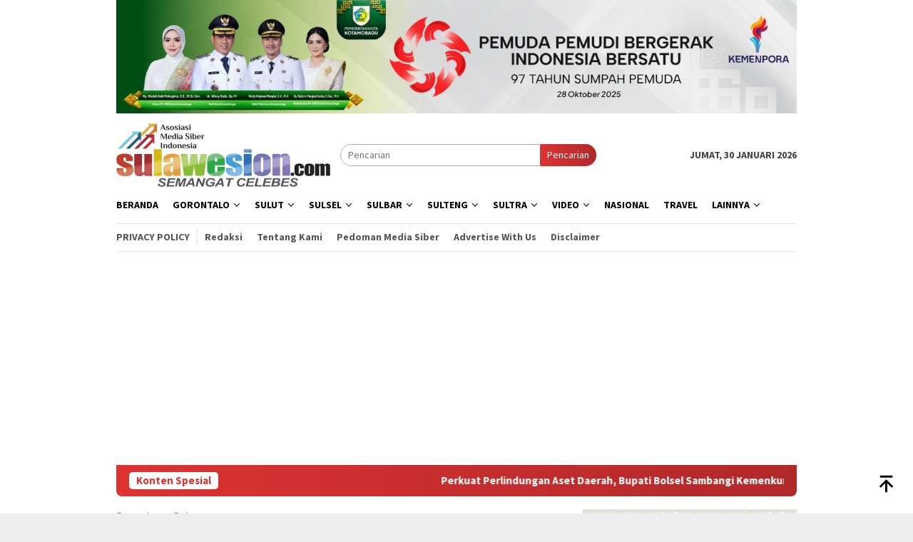

--- FILE ---
content_type: text/html; charset=UTF-8
request_url: https://sulawesion.com/bolmong/pj-bupati-bolmong-limi-mokodompit-hadiri-rakor-pembangunan-kimong/
body_size: 24632
content:
<!DOCTYPE html>
<html lang="id">
<head itemscope="itemscope" itemtype="http://schema.org/WebSite">
<meta charset="UTF-8">
<meta name="viewport" content="width=device-width, initial-scale=1">
<link rel="profile" href="https://gmpg.org/xfn/11">

<meta name='robots' content='index, follow, max-image-preview:large, max-snippet:-1, max-video-preview:-1' />

	<!-- This site is optimized with the Yoast SEO plugin v26.8 - https://yoast.com/product/yoast-seo-wordpress/ -->
	<title>Pj Bupati Bolmong Limi Mokodompit Hadiri Rakor Pembangunan Kimong - Sulawesion</title>
	<link rel="canonical" href="https://sulawesion.com/bolmong/pj-bupati-bolmong-limi-mokodompit-hadiri-rakor-pembangunan-kimong/" />
	<meta property="og:locale" content="id_ID" />
	<meta property="og:type" content="article" />
	<meta property="og:title" content="Pj Bupati Bolmong Limi Mokodompit Hadiri Rakor Pembangunan Kimong - Sulawesion" />
	<meta property="og:description" content="BOLMONG, SULAWESION.COM &#8212; Pejabat (Pj) Bupati Kabupaten Bolaang Mongondow (Bolmong)  Limi Mokodompit hadiri rapat Koordinasi&nbsp;[&hellip;]" />
	<meta property="og:url" content="https://sulawesion.com/bolmong/pj-bupati-bolmong-limi-mokodompit-hadiri-rakor-pembangunan-kimong/" />
	<meta property="og:site_name" content="Sulawesion" />
	<meta property="article:published_time" content="2022-06-24T08:42:03+00:00" />
	<meta property="article:modified_time" content="2022-06-24T08:44:25+00:00" />
	<meta property="og:image" content="https://sulawesion.com/wp-content/uploads/2022/06/Pj-Bupati-Limi-Mokodompit-saat-memberikan-sambutannya-pada-kegiatan-Rakornis-antara-pemerintah-daerah-dan-pihak-pengembangan-PT-Kimong-bertempat-di-aula-lantai-2-kantor-Bupati.jpg" />
	<meta property="og:image:width" content="720" />
	<meta property="og:image:height" content="496" />
	<meta property="og:image:type" content="image/jpeg" />
	<meta name="author" content="redaksi001" />
	<meta name="twitter:card" content="summary_large_image" />
	<meta name="twitter:label1" content="Ditulis oleh" />
	<meta name="twitter:data1" content="redaksi001" />
	<meta name="twitter:label2" content="Estimasi waktu membaca" />
	<meta name="twitter:data2" content="3 menit" />
	<script type="application/ld+json" class="yoast-schema-graph">{"@context":"https://schema.org","@graph":[{"@type":"Article","@id":"https://sulawesion.com/bolmong/pj-bupati-bolmong-limi-mokodompit-hadiri-rakor-pembangunan-kimong/#article","isPartOf":{"@id":"https://sulawesion.com/bolmong/pj-bupati-bolmong-limi-mokodompit-hadiri-rakor-pembangunan-kimong/"},"author":{"name":"redaksi001","@id":"https://sulawesion.com/#/schema/person/cc85bfca206cfe19fdbfeab00e2254ae"},"headline":"Pj Bupati Bolmong Limi Mokodompit Hadiri Rakor Pembangunan Kimong","datePublished":"2022-06-24T08:42:03+00:00","dateModified":"2022-06-24T08:44:25+00:00","mainEntityOfPage":{"@id":"https://sulawesion.com/bolmong/pj-bupati-bolmong-limi-mokodompit-hadiri-rakor-pembangunan-kimong/"},"wordCount":333,"commentCount":0,"image":{"@id":"https://sulawesion.com/bolmong/pj-bupati-bolmong-limi-mokodompit-hadiri-rakor-pembangunan-kimong/#primaryimage"},"thumbnailUrl":"https://sulawesion.com/wp-content/uploads/2022/06/Pj-Bupati-Limi-Mokodompit-saat-memberikan-sambutannya-pada-kegiatan-Rakornis-antara-pemerintah-daerah-dan-pihak-pengembangan-PT-Kimong-bertempat-di-aula-lantai-2-kantor-Bupati.jpg","keywords":["Bupati Bolmong","Kawasan Industri Mongondow (Kimong)","Limi Mokodompit"],"articleSection":["Bolmong"],"inLanguage":"id","potentialAction":[{"@type":"CommentAction","name":"Comment","target":["https://sulawesion.com/bolmong/pj-bupati-bolmong-limi-mokodompit-hadiri-rakor-pembangunan-kimong/#respond"]}]},{"@type":"WebPage","@id":"https://sulawesion.com/bolmong/pj-bupati-bolmong-limi-mokodompit-hadiri-rakor-pembangunan-kimong/","url":"https://sulawesion.com/bolmong/pj-bupati-bolmong-limi-mokodompit-hadiri-rakor-pembangunan-kimong/","name":"Pj Bupati Bolmong Limi Mokodompit Hadiri Rakor Pembangunan Kimong - Sulawesion","isPartOf":{"@id":"https://sulawesion.com/#website"},"primaryImageOfPage":{"@id":"https://sulawesion.com/bolmong/pj-bupati-bolmong-limi-mokodompit-hadiri-rakor-pembangunan-kimong/#primaryimage"},"image":{"@id":"https://sulawesion.com/bolmong/pj-bupati-bolmong-limi-mokodompit-hadiri-rakor-pembangunan-kimong/#primaryimage"},"thumbnailUrl":"https://sulawesion.com/wp-content/uploads/2022/06/Pj-Bupati-Limi-Mokodompit-saat-memberikan-sambutannya-pada-kegiatan-Rakornis-antara-pemerintah-daerah-dan-pihak-pengembangan-PT-Kimong-bertempat-di-aula-lantai-2-kantor-Bupati.jpg","datePublished":"2022-06-24T08:42:03+00:00","dateModified":"2022-06-24T08:44:25+00:00","author":{"@id":"https://sulawesion.com/#/schema/person/cc85bfca206cfe19fdbfeab00e2254ae"},"breadcrumb":{"@id":"https://sulawesion.com/bolmong/pj-bupati-bolmong-limi-mokodompit-hadiri-rakor-pembangunan-kimong/#breadcrumb"},"inLanguage":"id","potentialAction":[{"@type":"ReadAction","target":["https://sulawesion.com/bolmong/pj-bupati-bolmong-limi-mokodompit-hadiri-rakor-pembangunan-kimong/"]}]},{"@type":"ImageObject","inLanguage":"id","@id":"https://sulawesion.com/bolmong/pj-bupati-bolmong-limi-mokodompit-hadiri-rakor-pembangunan-kimong/#primaryimage","url":"https://sulawesion.com/wp-content/uploads/2022/06/Pj-Bupati-Limi-Mokodompit-saat-memberikan-sambutannya-pada-kegiatan-Rakornis-antara-pemerintah-daerah-dan-pihak-pengembangan-PT-Kimong-bertempat-di-aula-lantai-2-kantor-Bupati.jpg","contentUrl":"https://sulawesion.com/wp-content/uploads/2022/06/Pj-Bupati-Limi-Mokodompit-saat-memberikan-sambutannya-pada-kegiatan-Rakornis-antara-pemerintah-daerah-dan-pihak-pengembangan-PT-Kimong-bertempat-di-aula-lantai-2-kantor-Bupati.jpg","width":720,"height":496,"caption":"Pj Bupati Limi Mokodompit (tengah) saat memberikan sambutannya pada kegiatan Rakornis antara pemerintah daerah dan pihak pengembangan PT Kimong bertempat di aula lantai 2 kantor Bupati di Lolak Kamis 23 Juni 2022 | Radliansa Dodo"},{"@type":"BreadcrumbList","@id":"https://sulawesion.com/bolmong/pj-bupati-bolmong-limi-mokodompit-hadiri-rakor-pembangunan-kimong/#breadcrumb","itemListElement":[{"@type":"ListItem","position":1,"name":"Home","item":"https://sulawesion.com/"},{"@type":"ListItem","position":2,"name":"Pj Bupati Bolmong Limi Mokodompit Hadiri Rakor Pembangunan Kimong"}]},{"@type":"WebSite","@id":"https://sulawesion.com/#website","url":"https://sulawesion.com/","name":"Sulawesion","description":"Semangat Celebes","potentialAction":[{"@type":"SearchAction","target":{"@type":"EntryPoint","urlTemplate":"https://sulawesion.com/?s={search_term_string}"},"query-input":{"@type":"PropertyValueSpecification","valueRequired":true,"valueName":"search_term_string"}}],"inLanguage":"id"},{"@type":"Person","@id":"https://sulawesion.com/#/schema/person/cc85bfca206cfe19fdbfeab00e2254ae","name":"redaksi001","image":{"@type":"ImageObject","inLanguage":"id","@id":"https://sulawesion.com/#/schema/person/image/","url":"https://secure.gravatar.com/avatar/a35426d142c54110728365cfef719fe69e36d5e79e27a37638d465e74dd43ed5?s=96&d=mm&r=g","contentUrl":"https://secure.gravatar.com/avatar/a35426d142c54110728365cfef719fe69e36d5e79e27a37638d465e74dd43ed5?s=96&d=mm&r=g","caption":"redaksi001"},"sameAs":["https://sulawesion.com/"],"url":"https://sulawesion.com/author/redaksi001/"}]}</script>
	<!-- / Yoast SEO plugin. -->


<link rel='dns-prefetch' href='//www.googletagmanager.com' />
<link rel='dns-prefetch' href='//stats.wp.com' />
<link rel='dns-prefetch' href='//fonts.googleapis.com' />
<link rel='dns-prefetch' href='//widgets.wp.com' />
<link rel='dns-prefetch' href='//s0.wp.com' />
<link rel='dns-prefetch' href='//0.gravatar.com' />
<link rel='dns-prefetch' href='//1.gravatar.com' />
<link rel='dns-prefetch' href='//2.gravatar.com' />
<link rel='dns-prefetch' href='//pagead2.googlesyndication.com' />
<link rel='dns-prefetch' href='//fundingchoicesmessages.google.com' />
<link rel="alternate" type="application/rss+xml" title="Sulawesion &raquo; Feed" href="https://sulawesion.com/feed/" />
<link rel="alternate" type="application/rss+xml" title="Sulawesion &raquo; Umpan Komentar" href="https://sulawesion.com/comments/feed/" />
<link rel="alternate" type="application/rss+xml" title="Sulawesion &raquo; Pj Bupati Bolmong Limi Mokodompit Hadiri Rakor Pembangunan Kimong Umpan Komentar" href="https://sulawesion.com/bolmong/pj-bupati-bolmong-limi-mokodompit-hadiri-rakor-pembangunan-kimong/feed/" />
<link rel="alternate" title="oEmbed (JSON)" type="application/json+oembed" href="https://sulawesion.com/wp-json/oembed/1.0/embed?url=https%3A%2F%2Fsulawesion.com%2Fbolmong%2Fpj-bupati-bolmong-limi-mokodompit-hadiri-rakor-pembangunan-kimong%2F" />
<link rel="alternate" title="oEmbed (XML)" type="text/xml+oembed" href="https://sulawesion.com/wp-json/oembed/1.0/embed?url=https%3A%2F%2Fsulawesion.com%2Fbolmong%2Fpj-bupati-bolmong-limi-mokodompit-hadiri-rakor-pembangunan-kimong%2F&#038;format=xml" />
<style id='wp-img-auto-sizes-contain-inline-css' type='text/css'>
img:is([sizes=auto i],[sizes^="auto," i]){contain-intrinsic-size:3000px 1500px}
/*# sourceURL=wp-img-auto-sizes-contain-inline-css */
</style>

<link rel='stylesheet' id='dashicons-css' href='https://sulawesion.com/wp-includes/css/dashicons.min.css?ver=6.9' type='text/css' media='all' />
<link rel='stylesheet' id='post-views-counter-frontend-css' href='https://sulawesion.com/wp-content/plugins/post-views-counter/css/frontend.css?ver=1.7.3' type='text/css' media='all' />
<style id='wp-emoji-styles-inline-css' type='text/css'>

	img.wp-smiley, img.emoji {
		display: inline !important;
		border: none !important;
		box-shadow: none !important;
		height: 1em !important;
		width: 1em !important;
		margin: 0 0.07em !important;
		vertical-align: -0.1em !important;
		background: none !important;
		padding: 0 !important;
	}
/*# sourceURL=wp-emoji-styles-inline-css */
</style>
<link rel='stylesheet' id='bloggingpro-fonts-css' href='https://fonts.googleapis.com/css?family=Source+Sans+Pro%3Aregular%2Citalic%2C700%2C300%26subset%3Dlatin%2C&#038;ver=1.4.2' type='text/css' media='all' />
<link rel='stylesheet' id='bloggingpro-style-css' href='https://sulawesion.com/wp-content/themes/bloggingpro/style.css?ver=1.4.2' type='text/css' media='all' />
<style id='bloggingpro-style-inline-css' type='text/css'>
kbd,a.button,button,.button,button.button,input[type="button"],input[type="reset"],input[type="submit"],.tagcloud a,ul.page-numbers li a.prev.page-numbers,ul.page-numbers li a.next.page-numbers,ul.page-numbers li span.page-numbers,.page-links > .page-link-number,.cat-links ul li a,.entry-footer .tag-text,.gmr-recentposts-widget li.listpost-gallery .gmr-rp-content .gmr-metacontent .cat-links-content a,.page-links > .post-page-numbers.current span,ol.comment-list li div.reply a,#cancel-comment-reply-link,.entry-footer .tags-links a:hover,.gmr-topnotification{background-color:#dd3333;}#primary-menu > li ul .current-menu-item > a,#primary-menu .sub-menu > li:hover > a,.cat-links-content a,.tagcloud li:before,a:hover,a:focus,a:active,.gmr-ontop:hover path,#navigationamp button.close-topnavmenu-wrap,.sidr a#sidr-id-close-topnavmenu-button,.sidr-class-menu-item i._mi,.sidr-class-menu-item img._mi,.text-marquee{color:#dd3333;}.widget-title:after,a.button,button,.button,button.button,input[type="button"],input[type="reset"],input[type="submit"],.tagcloud a,.sticky .gmr-box-content,.bypostauthor > .comment-body,.gmr-ajax-loader div:nth-child(1),.gmr-ajax-loader div:nth-child(2),.entry-footer .tags-links a:hover{border-color:#dd3333;}a,.gmr-ontop path{color:#2E2E2E;}.entry-content-single p a{color:#dd3333;}body{color:#444444;font-family:"Source Sans Pro","Helvetica Neue",sans-serif;font-weight:500;font-size:14px;}.site-header{background-image:url();-webkit-background-size:auto;-moz-background-size:auto;-o-background-size:auto;background-size:auto;background-repeat:repeat;background-position:center top;background-attachment:scroll;}.site-header,.gmr-verytopbanner{background-color:#ffffff;}.site-title a{color:#FF5722;}.site-description{color:#999999;}.top-header{background-color:#ffffff;}#gmr-responsive-menu,.gmr-mainmenu #primary-menu > li > a,.search-trigger .gmr-icon{color:#000000;}.gmr-mainmenu #primary-menu > li.menu-border > a span,.gmr-mainmenu #primary-menu > li.page_item_has_children > a:after,.gmr-mainmenu #primary-menu > li.menu-item-has-children > a:after,.gmr-mainmenu #primary-menu .sub-menu > li.page_item_has_children > a:after,.gmr-mainmenu #primary-menu .sub-menu > li.menu-item-has-children > a:after{border-color:#000000;}#gmr-responsive-menu:hover,.gmr-mainmenu #primary-menu > li:hover > a,.gmr-mainmenu #primary-menu > .current-menu-item > a,.gmr-mainmenu #primary-menu .current-menu-ancestor > a,.gmr-mainmenu #primary-menu .current_page_item > a,.gmr-mainmenu #primary-menu .current_page_ancestor > a,.search-trigger .gmr-icon:hover{color:#dd3333;}.gmr-mainmenu #primary-menu > li.menu-border:hover > a span,.gmr-mainmenu #primary-menu > li.menu-border.current-menu-item > a span,.gmr-mainmenu #primary-menu > li.menu-border.current-menu-ancestor > a span,.gmr-mainmenu #primary-menu > li.menu-border.current_page_item > a span,.gmr-mainmenu #primary-menu > li.menu-border.current_page_ancestor > a span,.gmr-mainmenu #primary-menu > li.page_item_has_children:hover > a:after,.gmr-mainmenu #primary-menu > li.menu-item-has-children:hover > a:after,.gmr-mainmenu #primary-menu .sub-menu > li.page_item_has_children:hover > a:after,.gmr-mainmenu #primary-menu .sub-menu > li.menu-item-has-children:hover > a:after{border-color:#dd3333;}.secondwrap-menu .gmr-mainmenu #primary-menu > li > a,.secondwrap-menu .search-trigger .gmr-icon{color:#555555;}#primary-menu > li.menu-border > a span{border-color:#555555;}.secondwrap-menu .gmr-mainmenu #primary-menu > li:hover > a,.secondwrap-menu .gmr-mainmenu #primary-menu > .current-menu-item > a,.secondwrap-menu .gmr-mainmenu #primary-menu .current-menu-ancestor > a,.secondwrap-menu .gmr-mainmenu #primary-menu .current_page_item > a,.secondwrap-menu .gmr-mainmenu #primary-menu .current_page_ancestor > a,.secondwrap-menu .gmr-mainmenu #primary-menu > li.page_item_has_children:hover > a:after,.secondwrap-menu .gmr-mainmenu #primary-menu > li.menu-item-has-children:hover > a:after,.secondwrap-menu .gmr-mainmenu #primary-menu .sub-menu > li.page_item_has_children:hover > a:after,.secondwrap-menu .gmr-mainmenu #primary-menu .sub-menu > li.menu-item-has-children:hover > a:after,.secondwrap-menu .search-trigger .gmr-icon:hover{color:#dd4444;}.secondwrap-menu .gmr-mainmenu #primary-menu > li.menu-border:hover > a span,.secondwrap-menu .gmr-mainmenu #primary-menu > li.menu-border.current-menu-item > a span,.secondwrap-menu .gmr-mainmenu #primary-menu > li.menu-border.current-menu-ancestor > a span,.secondwrap-menu .gmr-mainmenu #primary-menu > li.menu-border.current_page_item > a span,.secondwrap-menu .gmr-mainmenu #primary-menu > li.menu-border.current_page_ancestor > a span,.secondwrap-menu .gmr-mainmenu #primary-menu > li.page_item_has_children:hover > a:after,.secondwrap-menu .gmr-mainmenu #primary-menu > li.menu-item-has-children:hover > a:after,.secondwrap-menu .gmr-mainmenu #primary-menu .sub-menu > li.page_item_has_children:hover > a:after,.secondwrap-menu .gmr-mainmenu #primary-menu .sub-menu > li.menu-item-has-children:hover > a:after{border-color:#dd4444;}h1,h2,h3,h4,h5,h6,.h1,.h2,.h3,.h4,.h5,.h6,.site-title,#primary-menu > li > a,.gmr-rp-biglink a,.gmr-rp-link a,.gmr-gallery-related ul li p a{font-family:"Source Sans Pro","Helvetica Neue",sans-serif;}.entry-main-single,.entry-main-single p{font-size:16px;}h1.title,h1.entry-title{font-size:32px;}h2.entry-title{font-size:18px;}.footer-container{background-color:#F5F5F5;}.widget-footer,.content-footer,.site-footer,.content-footer h3.widget-title{color:#B4B4B4;}.widget-footer a,.content-footer a,.site-footer a{color:#565656;}.widget-footer a:hover,.content-footer a:hover,.site-footer a:hover{color:#dd3333;}
/*# sourceURL=bloggingpro-style-inline-css */
</style>
<link rel='stylesheet' id='jetpack_likes-css' href='https://sulawesion.com/wp-content/plugins/jetpack/modules/likes/style.css?ver=15.4' type='text/css' media='all' />
<link rel='stylesheet' id='sharedaddy-css' href='https://sulawesion.com/wp-content/plugins/jetpack/modules/sharedaddy/sharing.css?ver=15.4' type='text/css' media='all' />
<link rel='stylesheet' id='social-logos-css' href='https://sulawesion.com/wp-content/plugins/jetpack/_inc/social-logos/social-logos.min.css?ver=15.4' type='text/css' media='all' />

<!-- Potongan tag Google (gtag.js) ditambahkan oleh Site Kit -->
<!-- Snippet Google Analytics telah ditambahkan oleh Site Kit -->
<script type="text/javascript" src="https://www.googletagmanager.com/gtag/js?id=G-9MRYLTL30L" id="google_gtagjs-js" async></script>
<script type="text/javascript" id="google_gtagjs-js-after">
/* <![CDATA[ */
window.dataLayer = window.dataLayer || [];function gtag(){dataLayer.push(arguments);}
gtag("set","linker",{"domains":["sulawesion.com"]});
gtag("js", new Date());
gtag("set", "developer_id.dZTNiMT", true);
gtag("config", "G-9MRYLTL30L");
//# sourceURL=google_gtagjs-js-after
/* ]]> */
</script>
<link rel="https://api.w.org/" href="https://sulawesion.com/wp-json/" /><link rel="alternate" title="JSON" type="application/json" href="https://sulawesion.com/wp-json/wp/v2/posts/967" /><link rel="EditURI" type="application/rsd+xml" title="RSD" href="https://sulawesion.com/xmlrpc.php?rsd" />
<meta name="generator" content="WordPress 6.9" />
<link rel='shortlink' href='https://sulawesion.com/?p=967' />
<meta name="generator" content="Site Kit by Google 1.171.0" />	<style>img#wpstats{display:none}</style>
		<link rel="pingback" href="https://sulawesion.com/xmlrpc.php">
<!-- Meta tag Google AdSense ditambahkan oleh Site Kit -->
<meta name="google-adsense-platform-account" content="ca-host-pub-2644536267352236">
<meta name="google-adsense-platform-domain" content="sitekit.withgoogle.com">
<!-- Akhir tag meta Google AdSense yang ditambahkan oleh Site Kit -->

<!-- Snippet Google AdSense telah ditambahkan oleh Site Kit -->
<script type="text/javascript" async="async" src="https://pagead2.googlesyndication.com/pagead/js/adsbygoogle.js?client=ca-pub-5300125054351251&amp;host=ca-host-pub-2644536267352236" crossorigin="anonymous"></script>

<!-- Snippet Google AdSense penutup telah ditambahkan oleh Site Kit -->
<link rel="icon" href="https://sulawesion.com/wp-content/uploads/2022/07/unnamed-75x75.jpg" sizes="32x32" />
<link rel="icon" href="https://sulawesion.com/wp-content/uploads/2022/07/unnamed.jpg" sizes="192x192" />
<link rel="apple-touch-icon" href="https://sulawesion.com/wp-content/uploads/2022/07/unnamed.jpg" />
<meta name="msapplication-TileImage" content="https://sulawesion.com/wp-content/uploads/2022/07/unnamed.jpg" />
<style id='global-styles-inline-css' type='text/css'>
:root{--wp--preset--aspect-ratio--square: 1;--wp--preset--aspect-ratio--4-3: 4/3;--wp--preset--aspect-ratio--3-4: 3/4;--wp--preset--aspect-ratio--3-2: 3/2;--wp--preset--aspect-ratio--2-3: 2/3;--wp--preset--aspect-ratio--16-9: 16/9;--wp--preset--aspect-ratio--9-16: 9/16;--wp--preset--color--black: #000000;--wp--preset--color--cyan-bluish-gray: #abb8c3;--wp--preset--color--white: #ffffff;--wp--preset--color--pale-pink: #f78da7;--wp--preset--color--vivid-red: #cf2e2e;--wp--preset--color--luminous-vivid-orange: #ff6900;--wp--preset--color--luminous-vivid-amber: #fcb900;--wp--preset--color--light-green-cyan: #7bdcb5;--wp--preset--color--vivid-green-cyan: #00d084;--wp--preset--color--pale-cyan-blue: #8ed1fc;--wp--preset--color--vivid-cyan-blue: #0693e3;--wp--preset--color--vivid-purple: #9b51e0;--wp--preset--gradient--vivid-cyan-blue-to-vivid-purple: linear-gradient(135deg,rgb(6,147,227) 0%,rgb(155,81,224) 100%);--wp--preset--gradient--light-green-cyan-to-vivid-green-cyan: linear-gradient(135deg,rgb(122,220,180) 0%,rgb(0,208,130) 100%);--wp--preset--gradient--luminous-vivid-amber-to-luminous-vivid-orange: linear-gradient(135deg,rgb(252,185,0) 0%,rgb(255,105,0) 100%);--wp--preset--gradient--luminous-vivid-orange-to-vivid-red: linear-gradient(135deg,rgb(255,105,0) 0%,rgb(207,46,46) 100%);--wp--preset--gradient--very-light-gray-to-cyan-bluish-gray: linear-gradient(135deg,rgb(238,238,238) 0%,rgb(169,184,195) 100%);--wp--preset--gradient--cool-to-warm-spectrum: linear-gradient(135deg,rgb(74,234,220) 0%,rgb(151,120,209) 20%,rgb(207,42,186) 40%,rgb(238,44,130) 60%,rgb(251,105,98) 80%,rgb(254,248,76) 100%);--wp--preset--gradient--blush-light-purple: linear-gradient(135deg,rgb(255,206,236) 0%,rgb(152,150,240) 100%);--wp--preset--gradient--blush-bordeaux: linear-gradient(135deg,rgb(254,205,165) 0%,rgb(254,45,45) 50%,rgb(107,0,62) 100%);--wp--preset--gradient--luminous-dusk: linear-gradient(135deg,rgb(255,203,112) 0%,rgb(199,81,192) 50%,rgb(65,88,208) 100%);--wp--preset--gradient--pale-ocean: linear-gradient(135deg,rgb(255,245,203) 0%,rgb(182,227,212) 50%,rgb(51,167,181) 100%);--wp--preset--gradient--electric-grass: linear-gradient(135deg,rgb(202,248,128) 0%,rgb(113,206,126) 100%);--wp--preset--gradient--midnight: linear-gradient(135deg,rgb(2,3,129) 0%,rgb(40,116,252) 100%);--wp--preset--font-size--small: 13px;--wp--preset--font-size--medium: 20px;--wp--preset--font-size--large: 36px;--wp--preset--font-size--x-large: 42px;--wp--preset--spacing--20: 0.44rem;--wp--preset--spacing--30: 0.67rem;--wp--preset--spacing--40: 1rem;--wp--preset--spacing--50: 1.5rem;--wp--preset--spacing--60: 2.25rem;--wp--preset--spacing--70: 3.38rem;--wp--preset--spacing--80: 5.06rem;--wp--preset--shadow--natural: 6px 6px 9px rgba(0, 0, 0, 0.2);--wp--preset--shadow--deep: 12px 12px 50px rgba(0, 0, 0, 0.4);--wp--preset--shadow--sharp: 6px 6px 0px rgba(0, 0, 0, 0.2);--wp--preset--shadow--outlined: 6px 6px 0px -3px rgb(255, 255, 255), 6px 6px rgb(0, 0, 0);--wp--preset--shadow--crisp: 6px 6px 0px rgb(0, 0, 0);}:where(.is-layout-flex){gap: 0.5em;}:where(.is-layout-grid){gap: 0.5em;}body .is-layout-flex{display: flex;}.is-layout-flex{flex-wrap: wrap;align-items: center;}.is-layout-flex > :is(*, div){margin: 0;}body .is-layout-grid{display: grid;}.is-layout-grid > :is(*, div){margin: 0;}:where(.wp-block-columns.is-layout-flex){gap: 2em;}:where(.wp-block-columns.is-layout-grid){gap: 2em;}:where(.wp-block-post-template.is-layout-flex){gap: 1.25em;}:where(.wp-block-post-template.is-layout-grid){gap: 1.25em;}.has-black-color{color: var(--wp--preset--color--black) !important;}.has-cyan-bluish-gray-color{color: var(--wp--preset--color--cyan-bluish-gray) !important;}.has-white-color{color: var(--wp--preset--color--white) !important;}.has-pale-pink-color{color: var(--wp--preset--color--pale-pink) !important;}.has-vivid-red-color{color: var(--wp--preset--color--vivid-red) !important;}.has-luminous-vivid-orange-color{color: var(--wp--preset--color--luminous-vivid-orange) !important;}.has-luminous-vivid-amber-color{color: var(--wp--preset--color--luminous-vivid-amber) !important;}.has-light-green-cyan-color{color: var(--wp--preset--color--light-green-cyan) !important;}.has-vivid-green-cyan-color{color: var(--wp--preset--color--vivid-green-cyan) !important;}.has-pale-cyan-blue-color{color: var(--wp--preset--color--pale-cyan-blue) !important;}.has-vivid-cyan-blue-color{color: var(--wp--preset--color--vivid-cyan-blue) !important;}.has-vivid-purple-color{color: var(--wp--preset--color--vivid-purple) !important;}.has-black-background-color{background-color: var(--wp--preset--color--black) !important;}.has-cyan-bluish-gray-background-color{background-color: var(--wp--preset--color--cyan-bluish-gray) !important;}.has-white-background-color{background-color: var(--wp--preset--color--white) !important;}.has-pale-pink-background-color{background-color: var(--wp--preset--color--pale-pink) !important;}.has-vivid-red-background-color{background-color: var(--wp--preset--color--vivid-red) !important;}.has-luminous-vivid-orange-background-color{background-color: var(--wp--preset--color--luminous-vivid-orange) !important;}.has-luminous-vivid-amber-background-color{background-color: var(--wp--preset--color--luminous-vivid-amber) !important;}.has-light-green-cyan-background-color{background-color: var(--wp--preset--color--light-green-cyan) !important;}.has-vivid-green-cyan-background-color{background-color: var(--wp--preset--color--vivid-green-cyan) !important;}.has-pale-cyan-blue-background-color{background-color: var(--wp--preset--color--pale-cyan-blue) !important;}.has-vivid-cyan-blue-background-color{background-color: var(--wp--preset--color--vivid-cyan-blue) !important;}.has-vivid-purple-background-color{background-color: var(--wp--preset--color--vivid-purple) !important;}.has-black-border-color{border-color: var(--wp--preset--color--black) !important;}.has-cyan-bluish-gray-border-color{border-color: var(--wp--preset--color--cyan-bluish-gray) !important;}.has-white-border-color{border-color: var(--wp--preset--color--white) !important;}.has-pale-pink-border-color{border-color: var(--wp--preset--color--pale-pink) !important;}.has-vivid-red-border-color{border-color: var(--wp--preset--color--vivid-red) !important;}.has-luminous-vivid-orange-border-color{border-color: var(--wp--preset--color--luminous-vivid-orange) !important;}.has-luminous-vivid-amber-border-color{border-color: var(--wp--preset--color--luminous-vivid-amber) !important;}.has-light-green-cyan-border-color{border-color: var(--wp--preset--color--light-green-cyan) !important;}.has-vivid-green-cyan-border-color{border-color: var(--wp--preset--color--vivid-green-cyan) !important;}.has-pale-cyan-blue-border-color{border-color: var(--wp--preset--color--pale-cyan-blue) !important;}.has-vivid-cyan-blue-border-color{border-color: var(--wp--preset--color--vivid-cyan-blue) !important;}.has-vivid-purple-border-color{border-color: var(--wp--preset--color--vivid-purple) !important;}.has-vivid-cyan-blue-to-vivid-purple-gradient-background{background: var(--wp--preset--gradient--vivid-cyan-blue-to-vivid-purple) !important;}.has-light-green-cyan-to-vivid-green-cyan-gradient-background{background: var(--wp--preset--gradient--light-green-cyan-to-vivid-green-cyan) !important;}.has-luminous-vivid-amber-to-luminous-vivid-orange-gradient-background{background: var(--wp--preset--gradient--luminous-vivid-amber-to-luminous-vivid-orange) !important;}.has-luminous-vivid-orange-to-vivid-red-gradient-background{background: var(--wp--preset--gradient--luminous-vivid-orange-to-vivid-red) !important;}.has-very-light-gray-to-cyan-bluish-gray-gradient-background{background: var(--wp--preset--gradient--very-light-gray-to-cyan-bluish-gray) !important;}.has-cool-to-warm-spectrum-gradient-background{background: var(--wp--preset--gradient--cool-to-warm-spectrum) !important;}.has-blush-light-purple-gradient-background{background: var(--wp--preset--gradient--blush-light-purple) !important;}.has-blush-bordeaux-gradient-background{background: var(--wp--preset--gradient--blush-bordeaux) !important;}.has-luminous-dusk-gradient-background{background: var(--wp--preset--gradient--luminous-dusk) !important;}.has-pale-ocean-gradient-background{background: var(--wp--preset--gradient--pale-ocean) !important;}.has-electric-grass-gradient-background{background: var(--wp--preset--gradient--electric-grass) !important;}.has-midnight-gradient-background{background: var(--wp--preset--gradient--midnight) !important;}.has-small-font-size{font-size: var(--wp--preset--font-size--small) !important;}.has-medium-font-size{font-size: var(--wp--preset--font-size--medium) !important;}.has-large-font-size{font-size: var(--wp--preset--font-size--large) !important;}.has-x-large-font-size{font-size: var(--wp--preset--font-size--x-large) !important;}
/*# sourceURL=global-styles-inline-css */
</style>
</head>

<body class="wp-singular post-template-default single single-post postid-967 single-format-standard wp-theme-bloggingpro gmr-theme idtheme kentooz gmr-sticky group-blog" itemscope="itemscope" itemtype="http://schema.org/WebPage">
<div id="full-container">
<a class="skip-link screen-reader-text" href="#main">Loncat ke konten</a>

<div class="gmr-verytopbanner text-center"><div class="container"><img src="https://sulawesion.com/wp-content/uploads/2025/10/IMG-20251028-WA0002-scaled.jpg" /></div></div>
<header id="masthead" class="site-header" role="banner" itemscope="itemscope" itemtype="http://schema.org/WPHeader">
	<div class="container">
					<div class="clearfix gmr-headwrapper">

				<div class="list-table clearfix">
					<div class="table-row">
						<div class="table-cell onlymobile-menu">
															<a id="gmr-responsive-menu" href="#menus" rel="nofollow" title="Menu Mobile"><svg xmlns="http://www.w3.org/2000/svg" xmlns:xlink="http://www.w3.org/1999/xlink" aria-hidden="true" role="img" width="1em" height="1em" preserveAspectRatio="xMidYMid meet" viewBox="0 0 24 24"><path d="M3 6h18v2H3V6m0 5h18v2H3v-2m0 5h18v2H3v-2z" fill="currentColor"/></svg><span class="screen-reader-text">Menu Mobile</span></a>
													</div>
												<div class="close-topnavmenu-wrap"><a id="close-topnavmenu-button" rel="nofollow" href="#"><svg xmlns="http://www.w3.org/2000/svg" xmlns:xlink="http://www.w3.org/1999/xlink" aria-hidden="true" role="img" width="1em" height="1em" preserveAspectRatio="xMidYMid meet" viewBox="0 0 24 24"><path d="M12 20c-4.41 0-8-3.59-8-8s3.59-8 8-8s8 3.59 8 8s-3.59 8-8 8m0-18C6.47 2 2 6.47 2 12s4.47 10 10 10s10-4.47 10-10S17.53 2 12 2m2.59 6L12 10.59L9.41 8L8 9.41L10.59 12L8 14.59L9.41 16L12 13.41L14.59 16L16 14.59L13.41 12L16 9.41L14.59 8z" fill="currentColor"/></svg></a></div>
												<div class="table-cell gmr-logo">
															<div class="logo-wrap">
									<a href="https://sulawesion.com/" class="custom-logo-link" itemprop="url" title="Sulawesion">
										<img src="https://sulawesion.com/wp-content/uploads/2022/06/LOGO-SULAWESION-300x89-1.png" alt="Sulawesion" title="Sulawesion" />
									</a>
								</div>
														</div>
													<div class="table-cell search">
								<a id="search-menu-button-top" class="responsive-searchbtn pull-right" href="#" rel="nofollow"><svg xmlns="http://www.w3.org/2000/svg" xmlns:xlink="http://www.w3.org/1999/xlink" aria-hidden="true" role="img" width="1em" height="1em" preserveAspectRatio="xMidYMid meet" viewBox="0 0 24 24"><g fill="none"><path d="M21 21l-4.486-4.494M19 10.5a8.5 8.5 0 1 1-17 0a8.5 8.5 0 0 1 17 0z" stroke="currentColor" stroke-width="2" stroke-linecap="round"/></g></svg></a>
								<form method="get" id="search-topsearchform-container" class="gmr-searchform searchform topsearchform" action="https://sulawesion.com/">
									<input type="text" name="s" id="s" placeholder="Pencarian" />
									<button type="submit" class="topsearch-submit">Pencarian</button>
								</form>
							</div>
							<div class="table-cell gmr-table-date">
								<span class="gmr-top-date pull-right" data-lang="id"></span>
							</div>
											</div>
				</div>
							</div>
				</div><!-- .container -->
</header><!-- #masthead -->

<div class="top-header">
	<div class="container">
	<div class="gmr-menuwrap mainwrap-menu clearfix">
		<nav id="site-navigation" class="gmr-mainmenu" role="navigation" itemscope="itemscope" itemtype="http://schema.org/SiteNavigationElement">
			<ul id="primary-menu" class="menu"><li class="menu-item menu-item-type-menulogo-btn gmr-menulogo-btn"><a href="https://sulawesion.com/" id="menulogo-button" itemprop="url" title="Sulawesion"><img src="https://sulawesion.com/wp-content/themes/bloggingpro/images/logo-small.png" alt="Sulawesion" title="Sulawesion" itemprop="image" /></a></li><li id="menu-item-7342" class="menu-item menu-item-type-custom menu-item-object-custom menu-item-home menu-item-7342"><a href="https://sulawesion.com/" itemprop="url"><span itemprop="name">Beranda</span></a></li>
<li id="menu-item-41" class="menu-item menu-item-type-custom menu-item-object-custom menu-item-has-children menu-item-41"><a href="#" itemprop="url"><span itemprop="name">Gorontalo</span></a>
<ul class="sub-menu">
	<li id="menu-item-60" class="menu-item menu-item-type-taxonomy menu-item-object-category menu-item-60"><a href="https://sulawesion.com/node/kota-gorontalo/" itemprop="url"><span itemprop="name">Kota Gorontalo</span></a></li>
	<li id="menu-item-61" class="menu-item menu-item-type-taxonomy menu-item-object-category menu-item-61"><a href="https://sulawesion.com/node/boalemo/" itemprop="url"><span itemprop="name">Boalemo</span></a></li>
	<li id="menu-item-62" class="menu-item menu-item-type-taxonomy menu-item-object-category menu-item-62"><a href="https://sulawesion.com/node/gorut/" itemprop="url"><span itemprop="name">Gorut</span></a></li>
	<li id="menu-item-63" class="menu-item menu-item-type-taxonomy menu-item-object-category menu-item-63"><a href="https://sulawesion.com/node/bone-bolango/" itemprop="url"><span itemprop="name">Bone Bolango</span></a></li>
	<li id="menu-item-64" class="menu-item menu-item-type-taxonomy menu-item-object-category menu-item-64"><a href="https://sulawesion.com/node/limboto/" itemprop="url"><span itemprop="name">Limboto</span></a></li>
	<li id="menu-item-65" class="menu-item menu-item-type-taxonomy menu-item-object-category menu-item-65"><a href="https://sulawesion.com/node/pohuwato/" itemprop="url"><span itemprop="name">Pohuwato</span></a></li>
</ul>
</li>
<li id="menu-item-42" class="menu-item menu-item-type-custom menu-item-object-custom menu-item-has-children menu-item-42"><a href="#" itemprop="url"><span itemprop="name">Sulut</span></a>
<ul class="sub-menu">
	<li id="menu-item-66" class="menu-item menu-item-type-taxonomy menu-item-object-category menu-item-66"><a href="https://sulawesion.com/node/manado/" itemprop="url"><span itemprop="name">Manado</span></a></li>
	<li id="menu-item-67" class="menu-item menu-item-type-taxonomy menu-item-object-category menu-item-67"><a href="https://sulawesion.com/node/kotamobagu/" itemprop="url"><span itemprop="name">Kotamobagu</span></a></li>
	<li id="menu-item-68" class="menu-item menu-item-type-taxonomy menu-item-object-category current-post-ancestor current-menu-parent current-post-parent menu-item-68"><a href="https://sulawesion.com/node/bolmong/" itemprop="url"><span itemprop="name">Bolmong</span></a></li>
	<li id="menu-item-69" class="menu-item menu-item-type-taxonomy menu-item-object-category menu-item-69"><a href="https://sulawesion.com/node/bolsel/" itemprop="url"><span itemprop="name">Bolsel</span></a></li>
	<li id="menu-item-70" class="menu-item menu-item-type-taxonomy menu-item-object-category menu-item-70"><a href="https://sulawesion.com/node/bolmut/" itemprop="url"><span itemprop="name">Bolmut</span></a></li>
	<li id="menu-item-71" class="menu-item menu-item-type-taxonomy menu-item-object-category menu-item-71"><a href="https://sulawesion.com/node/boltim/" itemprop="url"><span itemprop="name">Boltim</span></a></li>
	<li id="menu-item-72" class="menu-item menu-item-type-taxonomy menu-item-object-category menu-item-72"><a href="https://sulawesion.com/node/sangihe/" itemprop="url"><span itemprop="name">Sangihe</span></a></li>
	<li id="menu-item-73" class="menu-item menu-item-type-taxonomy menu-item-object-category menu-item-73"><a href="https://sulawesion.com/node/talaud/" itemprop="url"><span itemprop="name">Talaud</span></a></li>
	<li id="menu-item-74" class="menu-item menu-item-type-taxonomy menu-item-object-category menu-item-74"><a href="https://sulawesion.com/node/sitaro/" itemprop="url"><span itemprop="name">Sitaro</span></a></li>
	<li id="menu-item-75" class="menu-item menu-item-type-taxonomy menu-item-object-category menu-item-75"><a href="https://sulawesion.com/node/minahasa/" itemprop="url"><span itemprop="name">Minahasa</span></a></li>
	<li id="menu-item-76" class="menu-item menu-item-type-taxonomy menu-item-object-category menu-item-76"><a href="https://sulawesion.com/node/minsel/" itemprop="url"><span itemprop="name">Minsel</span></a></li>
	<li id="menu-item-77" class="menu-item menu-item-type-taxonomy menu-item-object-category menu-item-77"><a href="https://sulawesion.com/node/mitra/" itemprop="url"><span itemprop="name">Mitra</span></a></li>
	<li id="menu-item-78" class="menu-item menu-item-type-taxonomy menu-item-object-category menu-item-78"><a href="https://sulawesion.com/node/minut/" itemprop="url"><span itemprop="name">Minut</span></a></li>
	<li id="menu-item-79" class="menu-item menu-item-type-taxonomy menu-item-object-category menu-item-79"><a href="https://sulawesion.com/node/bitung/" itemprop="url"><span itemprop="name">Bitung</span></a></li>
	<li id="menu-item-80" class="menu-item menu-item-type-taxonomy menu-item-object-category menu-item-80"><a href="https://sulawesion.com/node/tomohon/" itemprop="url"><span itemprop="name">Tomohon</span></a></li>
</ul>
</li>
<li id="menu-item-43" class="menu-item menu-item-type-custom menu-item-object-custom menu-item-has-children menu-item-43"><a href="#" itemprop="url"><span itemprop="name">Sulsel</span></a>
<ul class="sub-menu">
	<li id="menu-item-81" class="menu-item menu-item-type-taxonomy menu-item-object-category menu-item-81"><a href="https://sulawesion.com/node/makassar/" itemprop="url"><span itemprop="name">Makassar</span></a></li>
	<li id="menu-item-82" class="menu-item menu-item-type-taxonomy menu-item-object-category menu-item-82"><a href="https://sulawesion.com/node/bantaeng/" itemprop="url"><span itemprop="name">Bantaeng</span></a></li>
	<li id="menu-item-83" class="menu-item menu-item-type-taxonomy menu-item-object-category menu-item-83"><a href="https://sulawesion.com/node/barru/" itemprop="url"><span itemprop="name">Barru</span></a></li>
	<li id="menu-item-84" class="menu-item menu-item-type-taxonomy menu-item-object-category menu-item-84"><a href="https://sulawesion.com/node/bone/" itemprop="url"><span itemprop="name">Bone</span></a></li>
	<li id="menu-item-85" class="menu-item menu-item-type-taxonomy menu-item-object-category menu-item-85"><a href="https://sulawesion.com/node/bulukumba/" itemprop="url"><span itemprop="name">Bulukumba</span></a></li>
	<li id="menu-item-86" class="menu-item menu-item-type-taxonomy menu-item-object-category menu-item-86"><a href="https://sulawesion.com/node/enrekang/" itemprop="url"><span itemprop="name">Enrekang</span></a></li>
	<li id="menu-item-87" class="menu-item menu-item-type-taxonomy menu-item-object-category menu-item-87"><a href="https://sulawesion.com/node/gowa/" itemprop="url"><span itemprop="name">Gowa</span></a></li>
	<li id="menu-item-88" class="menu-item menu-item-type-taxonomy menu-item-object-category menu-item-88"><a href="https://sulawesion.com/node/jeneponto/" itemprop="url"><span itemprop="name">Jeneponto</span></a></li>
	<li id="menu-item-89" class="menu-item menu-item-type-taxonomy menu-item-object-category menu-item-89"><a href="https://sulawesion.com/node/selayar/" itemprop="url"><span itemprop="name">Selayar</span></a></li>
	<li id="menu-item-90" class="menu-item menu-item-type-taxonomy menu-item-object-category menu-item-90"><a href="https://sulawesion.com/node/luwu/" itemprop="url"><span itemprop="name">Luwu</span></a></li>
	<li id="menu-item-91" class="menu-item menu-item-type-taxonomy menu-item-object-category menu-item-91"><a href="https://sulawesion.com/node/luwu-timur/" itemprop="url"><span itemprop="name">Luwu Timur</span></a></li>
	<li id="menu-item-92" class="menu-item menu-item-type-taxonomy menu-item-object-category menu-item-92"><a href="https://sulawesion.com/node/luwu-utara/" itemprop="url"><span itemprop="name">Luwu Utara</span></a></li>
	<li id="menu-item-93" class="menu-item menu-item-type-taxonomy menu-item-object-category menu-item-93"><a href="https://sulawesion.com/node/maros/" itemprop="url"><span itemprop="name">Maros</span></a></li>
	<li id="menu-item-94" class="menu-item menu-item-type-taxonomy menu-item-object-category menu-item-94"><a href="https://sulawesion.com/node/pangkep/" itemprop="url"><span itemprop="name">Pangkep</span></a></li>
	<li id="menu-item-95" class="menu-item menu-item-type-taxonomy menu-item-object-category menu-item-95"><a href="https://sulawesion.com/node/pinrang/" itemprop="url"><span itemprop="name">Pinrang</span></a></li>
	<li id="menu-item-96" class="menu-item menu-item-type-taxonomy menu-item-object-category menu-item-96"><a href="https://sulawesion.com/node/sidrap/" itemprop="url"><span itemprop="name">Sidrap</span></a></li>
	<li id="menu-item-97" class="menu-item menu-item-type-taxonomy menu-item-object-category menu-item-97"><a href="https://sulawesion.com/node/sinjai/" itemprop="url"><span itemprop="name">Sinjai</span></a></li>
	<li id="menu-item-98" class="menu-item menu-item-type-taxonomy menu-item-object-category menu-item-98"><a href="https://sulawesion.com/node/soppeng/" itemprop="url"><span itemprop="name">Soppeng</span></a></li>
	<li id="menu-item-99" class="menu-item menu-item-type-taxonomy menu-item-object-category menu-item-99"><a href="https://sulawesion.com/node/takalar/" itemprop="url"><span itemprop="name">Takalar</span></a></li>
	<li id="menu-item-100" class="menu-item menu-item-type-taxonomy menu-item-object-category menu-item-100"><a href="https://sulawesion.com/node/tana-toraja/" itemprop="url"><span itemprop="name">Tana Toraja</span></a></li>
	<li id="menu-item-101" class="menu-item menu-item-type-taxonomy menu-item-object-category menu-item-101"><a href="https://sulawesion.com/node/toraja-utara/" itemprop="url"><span itemprop="name">Toraja Utara</span></a></li>
	<li id="menu-item-102" class="menu-item menu-item-type-taxonomy menu-item-object-category menu-item-102"><a href="https://sulawesion.com/node/wajo/" itemprop="url"><span itemprop="name">Wajo</span></a></li>
	<li id="menu-item-103" class="menu-item menu-item-type-taxonomy menu-item-object-category menu-item-103"><a href="https://sulawesion.com/node/palopo/" itemprop="url"><span itemprop="name">Palopo</span></a></li>
	<li id="menu-item-104" class="menu-item menu-item-type-taxonomy menu-item-object-category menu-item-104"><a href="https://sulawesion.com/node/parepare/" itemprop="url"><span itemprop="name">Parepare</span></a></li>
</ul>
</li>
<li id="menu-item-44" class="menu-item menu-item-type-custom menu-item-object-custom menu-item-has-children menu-item-44"><a href="#" itemprop="url"><span itemprop="name">Sulbar</span></a>
<ul class="sub-menu">
	<li id="menu-item-105" class="menu-item menu-item-type-taxonomy menu-item-object-category menu-item-105"><a href="https://sulawesion.com/node/mamuju/" itemprop="url"><span itemprop="name">Mamuju</span></a></li>
	<li id="menu-item-106" class="menu-item menu-item-type-taxonomy menu-item-object-category menu-item-106"><a href="https://sulawesion.com/node/mamuju-tengah/" itemprop="url"><span itemprop="name">Mamuju Tengah</span></a></li>
	<li id="menu-item-107" class="menu-item menu-item-type-taxonomy menu-item-object-category menu-item-107"><a href="https://sulawesion.com/node/polman/" itemprop="url"><span itemprop="name">Polman</span></a></li>
	<li id="menu-item-108" class="menu-item menu-item-type-taxonomy menu-item-object-category menu-item-108"><a href="https://sulawesion.com/node/majene/" itemprop="url"><span itemprop="name">Majene</span></a></li>
	<li id="menu-item-109" class="menu-item menu-item-type-taxonomy menu-item-object-category menu-item-109"><a href="https://sulawesion.com/node/mamasa/" itemprop="url"><span itemprop="name">Mamasa</span></a></li>
	<li id="menu-item-110" class="menu-item menu-item-type-taxonomy menu-item-object-category menu-item-110"><a href="https://sulawesion.com/node/pasangkayu/" itemprop="url"><span itemprop="name">Pasangkayu</span></a></li>
</ul>
</li>
<li id="menu-item-45" class="menu-item menu-item-type-custom menu-item-object-custom menu-item-has-children menu-item-45"><a href="#" itemprop="url"><span itemprop="name">Sulteng</span></a>
<ul class="sub-menu">
	<li id="menu-item-111" class="menu-item menu-item-type-taxonomy menu-item-object-category menu-item-111"><a href="https://sulawesion.com/node/palu/" itemprop="url"><span itemprop="name">Palu</span></a></li>
	<li id="menu-item-112" class="menu-item menu-item-type-taxonomy menu-item-object-category menu-item-112"><a href="https://sulawesion.com/node/banggai/" itemprop="url"><span itemprop="name">Banggai</span></a></li>
	<li id="menu-item-113" class="menu-item menu-item-type-taxonomy menu-item-object-category menu-item-113"><a href="https://sulawesion.com/node/bangkep/" itemprop="url"><span itemprop="name">Bangkep</span></a></li>
	<li id="menu-item-114" class="menu-item menu-item-type-taxonomy menu-item-object-category menu-item-114"><a href="https://sulawesion.com/node/balut/" itemprop="url"><span itemprop="name">Balut</span></a></li>
	<li id="menu-item-115" class="menu-item menu-item-type-taxonomy menu-item-object-category menu-item-115"><a href="https://sulawesion.com/node/donggala/" itemprop="url"><span itemprop="name">Donggala</span></a></li>
	<li id="menu-item-116" class="menu-item menu-item-type-taxonomy menu-item-object-category menu-item-116"><a href="https://sulawesion.com/node/morowali/" itemprop="url"><span itemprop="name">Morowali</span></a></li>
	<li id="menu-item-117" class="menu-item menu-item-type-taxonomy menu-item-object-category menu-item-117"><a href="https://sulawesion.com/node/morut/" itemprop="url"><span itemprop="name">Morut</span></a></li>
	<li id="menu-item-118" class="menu-item menu-item-type-taxonomy menu-item-object-category menu-item-118"><a href="https://sulawesion.com/node/parimo/" itemprop="url"><span itemprop="name">Parimo</span></a></li>
	<li id="menu-item-119" class="menu-item menu-item-type-taxonomy menu-item-object-category menu-item-119"><a href="https://sulawesion.com/node/poso/" itemprop="url"><span itemprop="name">Poso</span></a></li>
	<li id="menu-item-120" class="menu-item menu-item-type-taxonomy menu-item-object-category menu-item-120"><a href="https://sulawesion.com/node/sigi/" itemprop="url"><span itemprop="name">Sigi</span></a></li>
	<li id="menu-item-121" class="menu-item menu-item-type-taxonomy menu-item-object-category menu-item-121"><a href="https://sulawesion.com/node/tojo-una-una/" itemprop="url"><span itemprop="name">Tojo Una Una</span></a></li>
	<li id="menu-item-122" class="menu-item menu-item-type-taxonomy menu-item-object-category menu-item-122"><a href="https://sulawesion.com/node/tolitoli/" itemprop="url"><span itemprop="name">Tolitoli</span></a></li>
</ul>
</li>
<li id="menu-item-46" class="menu-item menu-item-type-custom menu-item-object-custom menu-item-has-children menu-item-46"><a href="#" itemprop="url"><span itemprop="name">Sultra</span></a>
<ul class="sub-menu">
	<li id="menu-item-123" class="menu-item menu-item-type-taxonomy menu-item-object-category menu-item-123"><a href="https://sulawesion.com/node/kendari/" itemprop="url"><span itemprop="name">Kendari</span></a></li>
	<li id="menu-item-124" class="menu-item menu-item-type-taxonomy menu-item-object-category menu-item-124"><a href="https://sulawesion.com/node/muna/" itemprop="url"><span itemprop="name">Muna</span></a></li>
	<li id="menu-item-125" class="menu-item menu-item-type-taxonomy menu-item-object-category menu-item-125"><a href="https://sulawesion.com/node/mubar/" itemprop="url"><span itemprop="name">Mubar</span></a></li>
	<li id="menu-item-126" class="menu-item menu-item-type-taxonomy menu-item-object-category menu-item-126"><a href="https://sulawesion.com/node/buton/" itemprop="url"><span itemprop="name">Buton</span></a></li>
	<li id="menu-item-127" class="menu-item menu-item-type-taxonomy menu-item-object-category menu-item-127"><a href="https://sulawesion.com/node/butur/" itemprop="url"><span itemprop="name">Butur</span></a></li>
	<li id="menu-item-128" class="menu-item menu-item-type-taxonomy menu-item-object-category menu-item-128"><a href="https://sulawesion.com/node/busel/" itemprop="url"><span itemprop="name">Busel</span></a></li>
	<li id="menu-item-129" class="menu-item menu-item-type-taxonomy menu-item-object-category menu-item-129"><a href="https://sulawesion.com/node/buteng/" itemprop="url"><span itemprop="name">Buteng</span></a></li>
	<li id="menu-item-130" class="menu-item menu-item-type-taxonomy menu-item-object-category menu-item-130"><a href="https://sulawesion.com/node/bombana/" itemprop="url"><span itemprop="name">Bombana</span></a></li>
	<li id="menu-item-131" class="menu-item menu-item-type-taxonomy menu-item-object-category menu-item-131"><a href="https://sulawesion.com/node/kolaka/" itemprop="url"><span itemprop="name">Kolaka</span></a></li>
	<li id="menu-item-133" class="menu-item menu-item-type-taxonomy menu-item-object-category menu-item-133"><a href="https://sulawesion.com/node/kolut/" itemprop="url"><span itemprop="name">Kolut</span></a></li>
	<li id="menu-item-132" class="menu-item menu-item-type-taxonomy menu-item-object-category menu-item-132"><a href="https://sulawesion.com/node/koltim/" itemprop="url"><span itemprop="name">Koltim</span></a></li>
	<li id="menu-item-134" class="menu-item menu-item-type-taxonomy menu-item-object-category menu-item-134"><a href="https://sulawesion.com/node/konawe/" itemprop="url"><span itemprop="name">Konawe</span></a></li>
	<li id="menu-item-135" class="menu-item menu-item-type-taxonomy menu-item-object-category menu-item-135"><a href="https://sulawesion.com/node/konkep/" itemprop="url"><span itemprop="name">Konkep</span></a></li>
	<li id="menu-item-137" class="menu-item menu-item-type-taxonomy menu-item-object-category menu-item-137"><a href="https://sulawesion.com/node/konut/" itemprop="url"><span itemprop="name">Konut</span></a></li>
	<li id="menu-item-136" class="menu-item menu-item-type-taxonomy menu-item-object-category menu-item-136"><a href="https://sulawesion.com/node/konsel/" itemprop="url"><span itemprop="name">Konsel</span></a></li>
	<li id="menu-item-138" class="menu-item menu-item-type-taxonomy menu-item-object-category menu-item-138"><a href="https://sulawesion.com/node/wakatobi/" itemprop="url"><span itemprop="name">Wakatobi</span></a></li>
	<li id="menu-item-139" class="menu-item menu-item-type-taxonomy menu-item-object-category menu-item-139"><a href="https://sulawesion.com/node/baubau/" itemprop="url"><span itemprop="name">Baubau</span></a></li>
</ul>
</li>
<li id="menu-item-50" class="menu-item menu-item-type-taxonomy menu-item-object-category menu-item-has-children menu-item-50"><a href="https://sulawesion.com/node/video/" itemprop="url"><span itemprop="name">Video</span></a>
<ul class="sub-menu">
	<li id="menu-item-140" class="menu-item menu-item-type-taxonomy menu-item-object-category menu-item-140"><a href="https://sulawesion.com/node/sulawesion-tv/" itemprop="url"><span itemprop="name">Sulawesion TV</span></a></li>
</ul>
</li>
<li id="menu-item-48" class="menu-item menu-item-type-taxonomy menu-item-object-category menu-item-48"><a href="https://sulawesion.com/node/nasional/" itemprop="url"><span itemprop="name">Nasional</span></a></li>
<li id="menu-item-49" class="menu-item menu-item-type-taxonomy menu-item-object-category menu-item-49"><a href="https://sulawesion.com/node/travel/" itemprop="url"><span itemprop="name">Travel</span></a></li>
<li id="menu-item-47" class="menu-item menu-item-type-custom menu-item-object-custom menu-item-has-children menu-item-47"><a href="#" itemprop="url"><span itemprop="name">Lainnya</span></a>
<ul class="sub-menu">
	<li id="menu-item-145" class="menu-item menu-item-type-taxonomy menu-item-object-category menu-item-145"><a href="https://sulawesion.com/node/kesehatan/" itemprop="url"><span itemprop="name">Kesehatan</span></a></li>
	<li id="menu-item-147" class="menu-item menu-item-type-taxonomy menu-item-object-category menu-item-147"><a href="https://sulawesion.com/node/seleb/" itemprop="url"><span itemprop="name">Seleb</span></a></li>
	<li id="menu-item-148" class="menu-item menu-item-type-taxonomy menu-item-object-category menu-item-148"><a href="https://sulawesion.com/node/lifestyle/" itemprop="url"><span itemprop="name">Lifestyle</span></a></li>
	<li id="menu-item-149" class="menu-item menu-item-type-taxonomy menu-item-object-category menu-item-149"><a href="https://sulawesion.com/node/techno/" itemprop="url"><span itemprop="name">Techno</span></a></li>
	<li id="menu-item-150" class="menu-item menu-item-type-taxonomy menu-item-object-category menu-item-150"><a href="https://sulawesion.com/node/otomotif/" itemprop="url"><span itemprop="name">Otomotif</span></a></li>
	<li id="menu-item-151" class="menu-item menu-item-type-taxonomy menu-item-object-category menu-item-151"><a href="https://sulawesion.com/node/all-sport/" itemprop="url"><span itemprop="name">All Sport</span></a></li>
	<li id="menu-item-1826" class="menu-item menu-item-type-taxonomy menu-item-object-category menu-item-1826"><a href="https://sulawesion.com/node/fokus/" itemprop="url"><span itemprop="name">Fokus</span></a></li>
	<li id="menu-item-1827" class="menu-item menu-item-type-taxonomy menu-item-object-category menu-item-1827"><a href="https://sulawesion.com/node/khasanah/" itemprop="url"><span itemprop="name">Khasanah</span></a></li>
	<li id="menu-item-1828" class="menu-item menu-item-type-taxonomy menu-item-object-category menu-item-1828"><a href="https://sulawesion.com/node/tips/" itemprop="url"><span itemprop="name">Tips</span></a></li>
	<li id="menu-item-154" class="menu-item menu-item-type-taxonomy menu-item-object-category menu-item-154"><a href="https://sulawesion.com/node/advertorial/" itemprop="url"><span itemprop="name">Advertorial</span></a></li>
	<li id="menu-item-20258" class="menu-item menu-item-type-custom menu-item-object-custom menu-item-20258"><a href="https://sangihekab.go.id/" itemprop="url"><span itemprop="name">Kabupaten Kepulauan Sangihe</span></a></li>
	<li id="menu-item-20259" class="menu-item menu-item-type-custom menu-item-object-custom menu-item-20259"><a href="https://talaudkab.go.id/" itemprop="url"><span itemprop="name">Kabupaten Kepulauan Talaud</span></a></li>
</ul>
</li>
<li class="menu-item menu-item-type-search-btn gmr-search-btn pull-right"><a id="search-menu-button" href="#" rel="nofollow"><svg xmlns="http://www.w3.org/2000/svg" xmlns:xlink="http://www.w3.org/1999/xlink" aria-hidden="true" role="img" width="1em" height="1em" preserveAspectRatio="xMidYMid meet" viewBox="0 0 24 24"><g fill="none"><path d="M21 21l-4.486-4.494M19 10.5a8.5 8.5 0 1 1-17 0a8.5 8.5 0 0 1 17 0z" stroke="currentColor" stroke-width="2" stroke-linecap="round"/></g></svg></a><div class="search-dropdown search" id="search-dropdown-container"><form method="get" class="gmr-searchform searchform" action="https://sulawesion.com/"><input type="text" name="s" id="s" placeholder="Pencarian" /></form></div></li></ul>		</nav><!-- #site-navigation -->
	</div>
		<div class="gmr-menuwrap secondwrap-menu clearfix">
		<nav id="site-navigation" class="gmr-mainmenu" role="navigation" itemscope="itemscope" itemtype="http://schema.org/SiteNavigationElement">
			<ul id="primary-menu" class="menu"><li id="menu-item-52" class="menu-item menu-item-type-post_type menu-item-object-page menu-item-privacy-policy menu-item-52"><a rel="privacy-policy" href="https://sulawesion.com/privacy-policy/" itemprop="url"><span itemprop="name">Privacy Policy</span></a></li>
<li id="menu-item-56" class="menu-item menu-item-type-post_type menu-item-object-page menu-item-56"><a href="https://sulawesion.com/redaksi/" itemprop="url"><span itemprop="name">Redaksi</span></a></li>
<li id="menu-item-57" class="menu-item menu-item-type-post_type menu-item-object-page menu-item-57"><a href="https://sulawesion.com/tentang-kami/" itemprop="url"><span itemprop="name">Tentang Kami</span></a></li>
<li id="menu-item-55" class="menu-item menu-item-type-post_type menu-item-object-page menu-item-55"><a href="https://sulawesion.com/pedoman-media-siber/" itemprop="url"><span itemprop="name">Pedoman Media Siber</span></a></li>
<li id="menu-item-53" class="menu-item menu-item-type-post_type menu-item-object-page menu-item-53"><a href="https://sulawesion.com/advertise-with-us/" itemprop="url"><span itemprop="name">Advertise With Us</span></a></li>
<li id="menu-item-54" class="menu-item menu-item-type-post_type menu-item-object-page menu-item-54"><a href="https://sulawesion.com/disclaimer/" itemprop="url"><span itemprop="name">Disclaimer</span></a></li>
</ul>		</nav><!-- #site-navigation -->
	</div>
			</div><!-- .container -->
</div><!-- .top-header -->
<div class="site inner-wrap" id="site-container">

<div class="container"><div class="gmr-topnotification"><div class="wrap-marquee"><div class="text-marquee">Konten Spesial</div><span class="marquee">				<a href="https://sulawesion.com/terkini/perkuat-perlindungan-aset-daerah-bupati-bolsel-sambangi-kemenkum-sulut/" class="gmr-recent-marquee" title="Perkuat Perlindungan Aset Daerah, Bupati Bolsel Sambangi Kemenkum Sulut">Perkuat Perlindungan Aset Daerah, Bupati Bolsel Sambangi Kemenkum Sulut</a>
							<a href="https://sulawesion.com/terkini/kabupaten-sitaro-diganjar-penghargaan-uhc-award-2026/" class="gmr-recent-marquee" title="Kabupaten Sitaro Diganjar Penghargaan UHC Award 2026">Kabupaten Sitaro Diganjar Penghargaan UHC Award 2026</a>
							<a href="https://sulawesion.com/bolmut/bujuk-rayu-sesama-penambang-di-tambang-paku-pria-asal-sulsel-ditangkap-terkait-narkotika/" class="gmr-recent-marquee" title="Bujuk Rayu Sesama Penambang di Tambang Paku: Pria Asal Sulsel Ditangkap Terkait Narkotika">Bujuk Rayu Sesama Penambang di Tambang Paku: Pria Asal Sulsel Ditangkap Terkait Narkotika</a>
							<a href="https://sulawesion.com/terkini/amankan-162-gram-sabu-polres-bolmut-berhasil-tangkap-pria-31-tahun-12-saksi-diperiksa/" class="gmr-recent-marquee" title="Amankan 1,62 Gram Sabu, Polres Bolmut Berhasil Tangkap Pria 31 Tahun, 12 Saksi Diperiksa">Amankan 1,62 Gram Sabu, Polres Bolmut Berhasil Tangkap Pria 31 Tahun, 12 Saksi Diperiksa</a>
							<a href="https://sulawesion.com/minsel/theodorus-buka-musrembang-kecamatan-ranoyapo-dan-tompaso-baru/" class="gmr-recent-marquee" title="Theodorus Buka Musrembang Kecamatan Ranoyapo dan Tompaso Baru">Theodorus Buka Musrembang Kecamatan Ranoyapo dan Tompaso Baru</a>
			</span></div></div></div>

	<div id="content" class="gmr-content">

		<div class="container">
			<div class="row">

<div id="primary" class="col-md-main">
	<div class="content-area gmr-single-wrap">
					<div class="breadcrumbs" itemscope itemtype="https://schema.org/BreadcrumbList">
																								<span class="first-item" itemprop="itemListElement" itemscope itemtype="https://schema.org/ListItem">
									<a itemscope itemtype="https://schema.org/WebPage" itemprop="item" itemid="https://sulawesion.com/" href="https://sulawesion.com/">
										<span itemprop="name">Beranda</span>
									</a>
									<span itemprop="position" content="1"></span>
								</span>
														<span class="separator"><svg xmlns="http://www.w3.org/2000/svg" xmlns:xlink="http://www.w3.org/1999/xlink" aria-hidden="true" role="img" width="1em" height="1em" preserveAspectRatio="xMidYMid meet" viewBox="0 0 24 24"><path d="M8.59 16.59L13.17 12L8.59 7.41L10 6l6 6l-6 6l-1.41-1.41z" fill="currentColor"/></svg></span>
																															<span class="0-item" itemprop="itemListElement" itemscope itemtype="http://schema.org/ListItem">
									<a itemscope itemtype="https://schema.org/WebPage" itemprop="item" itemid="https://sulawesion.com/node/bolmong/" href="https://sulawesion.com/node/bolmong/">
										<span itemprop="name">Bolmong</span>
									</a>
									<span itemprop="position" content="2"></span>
								</span>
														<span class="separator"><svg xmlns="http://www.w3.org/2000/svg" xmlns:xlink="http://www.w3.org/1999/xlink" aria-hidden="true" role="img" width="1em" height="1em" preserveAspectRatio="xMidYMid meet" viewBox="0 0 24 24"><path d="M8.59 16.59L13.17 12L8.59 7.41L10 6l6 6l-6 6l-1.41-1.41z" fill="currentColor"/></svg></span>
																						<span class="last-item" itemscope itemtype="https://schema.org/ListItem">
							<span itemprop="name">Pj Bupati Bolmong Limi Mokodompit Hadiri Rakor Pembangunan Kimong</span>
							<span itemprop="position" content="3"></span>
						</span>
															</div>
					<main id="main" class="site-main" role="main">
		<div class="inner-container">
			
<article id="post-967" class="post-967 post type-post status-publish format-standard has-post-thumbnail hentry category-bolmong tag-bupati-bolmong tag-kawasan-industri-mongondow-kimong tag-limi-mokodompit" itemscope="itemscope" itemtype="http://schema.org/CreativeWork">
	<div class="gmr-box-content gmr-single">
		<header class="entry-header">
			<h1 class="entry-title" itemprop="headline">Pj Bupati Bolmong Limi Mokodompit Hadiri Rakor Pembangunan Kimong</h1><div class="list-table clearfix"><div class="table-row"><div class="table-cell gmr-gravatar-metasingle"><a class="url" href="https://sulawesion.com/author/redaksi001/" title="Permalink ke: redaksi001" itemprop="url"><img alt='Gambar Gravatar' title='Gravatar' src='https://secure.gravatar.com/avatar/a35426d142c54110728365cfef719fe69e36d5e79e27a37638d465e74dd43ed5?s=40&#038;d=mm&#038;r=g' srcset='https://secure.gravatar.com/avatar/a35426d142c54110728365cfef719fe69e36d5e79e27a37638d465e74dd43ed5?s=80&#038;d=mm&#038;r=g 2x' class='avatar avatar-40 photo img-cicle' height='40' width='40' decoding='async'/></a></div><div class="table-cell gmr-content-metasingle"><div class="posted-by"> <span class="entry-author vcard" itemprop="author" itemscope="itemscope" itemtype="http://schema.org/person"><a class="url fn n" href="https://sulawesion.com/author/redaksi001/" title="Permalink ke: redaksi001" itemprop="url"><span itemprop="name">redaksi001</span></a></span></div><div class="posted-on"><time class="entry-date published" itemprop="datePublished" datetime="2022-06-24T16:42:03+08:00">Jumat, 24 Juni 2022</time><time class="updated" datetime="2022-06-24T16:44:25+08:00">Jumat, 24 Juni 2022</time><span class="meta-view">405 Dilihat</spans></div></div><div class="table-cell gmr-content-share"><div class="pull-right"><div class="sharedaddy sd-sharing-enabled"><div class="robots-nocontent sd-block sd-social sd-social-icon-text sd-sharing"><h3 class="sd-title">Bagikan ini: Share Informasi ini jika anda anggap menarik</h3><div class="sd-content"><ul><li class="share-facebook"><a rel="nofollow noopener noreferrer"
				data-shared="sharing-facebook-967"
				class="share-facebook sd-button share-icon"
				href="https://sulawesion.com/bolmong/pj-bupati-bolmong-limi-mokodompit-hadiri-rakor-pembangunan-kimong/?share=facebook"
				target="_blank"
				aria-labelledby="sharing-facebook-967"
				>
				<span id="sharing-facebook-967" hidden>Klik untuk membagikan di Facebook(Membuka di jendela yang baru)</span>
				<span>Facebook</span>
			</a></li><li class="share-x"><a rel="nofollow noopener noreferrer"
				data-shared="sharing-x-967"
				class="share-x sd-button share-icon"
				href="https://sulawesion.com/bolmong/pj-bupati-bolmong-limi-mokodompit-hadiri-rakor-pembangunan-kimong/?share=x"
				target="_blank"
				aria-labelledby="sharing-x-967"
				>
				<span id="sharing-x-967" hidden>Klik untuk berbagi di X(Membuka di jendela yang baru)</span>
				<span>X</span>
			</a></li><li class="share-end"></li></ul></div></div></div><div class='sharedaddy sd-block sd-like jetpack-likes-widget-wrapper jetpack-likes-widget-unloaded' id='like-post-wrapper-218385698-967-697c2da9c944a' data-src='https://widgets.wp.com/likes/?ver=15.4#blog_id=218385698&amp;post_id=967&amp;origin=sulawesion.com&amp;obj_id=218385698-967-697c2da9c944a' data-name='like-post-frame-218385698-967-697c2da9c944a' data-title='Suka atau Reblog'><h3 class="sd-title">Menyukai ini:</h3><div class='likes-widget-placeholder post-likes-widget-placeholder' style='height: 55px;'><span class='button'><span>Suka</span></span> <span class="loading">Memuat...</span></div><span class='sd-text-color'></span><a class='sd-link-color'></a></div></div></div></div></div>		</header><!-- .entry-header -->

							<figure class="wp-caption alignnone single-thumbnail">
						<img width="720" height="496" src="https://sulawesion.com/wp-content/uploads/2022/06/Pj-Bupati-Limi-Mokodompit-saat-memberikan-sambutannya-pada-kegiatan-Rakornis-antara-pemerintah-daerah-dan-pihak-pengembangan-PT-Kimong-bertempat-di-aula-lantai-2-kantor-Bupati.jpg" class="attachment-full size-full wp-post-image" alt="" decoding="async" fetchpriority="high" srcset="https://sulawesion.com/wp-content/uploads/2022/06/Pj-Bupati-Limi-Mokodompit-saat-memberikan-sambutannya-pada-kegiatan-Rakornis-antara-pemerintah-daerah-dan-pihak-pengembangan-PT-Kimong-bertempat-di-aula-lantai-2-kantor-Bupati.jpg 720w, https://sulawesion.com/wp-content/uploads/2022/06/Pj-Bupati-Limi-Mokodompit-saat-memberikan-sambutannya-pada-kegiatan-Rakornis-antara-pemerintah-daerah-dan-pihak-pengembangan-PT-Kimong-bertempat-di-aula-lantai-2-kantor-Bupati-300x207.jpg 300w" sizes="(max-width: 720px) 100vw, 720px" title="Pj Bupati Limi Mokodompit saat memberikan sambutannya pada kegiatan Rakornis antara pemerintah daerah dan pihak pengembangan PT Kimong bertempat di aula lantai 2 kantor Bupati" />
													<figcaption class="wp-caption-textmain">Pj Bupati Limi Mokodompit (tengah) saat memberikan sambutannya pada kegiatan Rakornis antara pemerintah daerah dan pihak pengembangan PT Kimong bertempat di aula lantai 2 kantor Bupati di Lolak Kamis 23 Juni 2022 | Radliansa Dodo</figcaption>
											</figure>
							<div class="entry-content entry-content-single" itemprop="text">
			<div class="entry-main-single">
			<div class="gmr-banner-beforecontent text-center">
</div><p><strong>BOLMONG, SULAWESION.COM</strong> &#8212; Pejabat (Pj) Bupati Kabupaten Bolaang Mongondow (Bolmong)  Limi Mokodompit hadiri rapat Koordinasi Teknis (Rakornis) terkait pembangunan Kawan Industri Mongondow (Kimong), Kamis (23/6/2022).
<p>Bertempat di aula lantai 2 Kantor Bupati, Desa Lalow, Kecamatan Lolak. Pertemuan guna pembangunan Kimong ini berlansung antara pihak pengembang dan pemerintah daerah.</p><div class="gmr-related-post gmr-gallery-related-insidepost"><div class="widget-title"><strong>Bacaan Lainnya</strong></div><ul><li><a href="https://sulawesion.com/manado/bupati-bolmong-hadir-di-pembukaan-porprov-sulut-2025-yang-dibuka-gubernur-yulius-selvanus/" itemprop="url" class="thumb-radius" title="Permalink ke: Bupati Bolmong Hadir di Pembukaan Porprov Sulut 2025 yang Dibuka Gubernur Yulius Selvanus" rel="bookmark">Bupati Bolmong Hadir di Pembukaan Porprov Sulut 2025 yang Dibuka Gubernur Yulius Selvanus</a></li><li><a href="https://sulawesion.com/bolmong/hadir-rakor-pemprov-yusra-kami-dukung-investasi/" itemprop="url" class="thumb-radius" title="Permalink ke: Hadir Rakor Pemprov, Yusra: Kami dukung Investasi" rel="bookmark">Hadir Rakor Pemprov, Yusra: Kami dukung Investasi</a></li><li><a href="https://sulawesion.com/bolmong/limi-mokodompit-raih-gelar-doktor-di-tengah-kesibukan-sebagai-pj-bupati-bolmong/" itemprop="url" class="thumb-radius" title="Permalink ke: Limi Mokodompit Raih Gelar Doktor di Tengah Kesibukan Sebagai Pj Bupati Bolmong" rel="bookmark">Limi Mokodompit Raih Gelar Doktor di Tengah Kesibukan Sebagai Pj Bupati Bolmong</a></li></ul></div>
<p>Di awal penyampaian, Pj Bupati Bolmong Limi Mokodompit berharap investasi Kimong ini bisa berjalan sesuai harapan kita bersama. Berikut, ia mengimbau kepada seluruh masyarakat untuk ikut mengawal, ikut mendorong agar supaya investasi ini dapat berjalan dengan baik.
<p>“Jika baik investasinya maka efeknya akan berdampak baik pada masyarakat dan ekonomi ke masyarakat juga akan baik,” sebut Limi.
<p><a href="https://sulawesion.com/wp-content/uploads/2022/06/Pj-Bupati-Limi-Mokodompit-saat-memberikan-sambutannya-pada-kegiatan-Rakornis-antara-pemerintah-daerah-dan-pihak-pengembangan-PT-Kimong-bertempat-di-aula-lantai-2-kantor-Bupati-Bolmong.jpg"><img decoding="async" class="alignleft wp-image-970 size-full" src="https://sulawesion.com/wp-content/uploads/2022/06/Pj-Bupati-Limi-Mokodompit-saat-memberikan-sambutannya-pada-kegiatan-Rakornis-antara-pemerintah-daerah-dan-pihak-pengembangan-PT-Kimong-bertempat-di-aula-lantai-2-kantor-Bupati-Bolmong.jpg" alt="" width="530" height="319" srcset="https://sulawesion.com/wp-content/uploads/2022/06/Pj-Bupati-Limi-Mokodompit-saat-memberikan-sambutannya-pada-kegiatan-Rakornis-antara-pemerintah-daerah-dan-pihak-pengembangan-PT-Kimong-bertempat-di-aula-lantai-2-kantor-Bupati-Bolmong.jpg 530w, https://sulawesion.com/wp-content/uploads/2022/06/Pj-Bupati-Limi-Mokodompit-saat-memberikan-sambutannya-pada-kegiatan-Rakornis-antara-pemerintah-daerah-dan-pihak-pengembangan-PT-Kimong-bertempat-di-aula-lantai-2-kantor-Bupati-Bolmong-300x181.jpg 300w" sizes="(max-width: 530px) 100vw, 530px" /></a>Selanjutnya untuk kesiapan PT Kimong, ia melihat semua izin – izinnya dari PT Kimong sudah rampung, saat ini tinggal Amdal. Jika sudah selesai tentu kimong ini akan mulai jalan.
<p>”Tidak ada target bila sudah rampung mereka akan running,” terangnya.
<p>Bupati juga menegaskan untuk investor saat ini sudah ada, tinggal jalan, jika izin Kimongnya sudah rampung.
<p>“Tinggal izinnya, dan lahannya sudah siap mereka akan mulai jalan,” ucap Limi.
<p>PT Kimong, Staf Ahli Bappeda Provinsi, dan Intansi terkait pemerintah provinsi dan Pemkab Bolmong.
<p><a href="https://sulawesion.com/wp-content/uploads/2022/06/Pj-Bupati-Limi-Mokodompit-saat-memberikan-sambutannya-pada-kegiatan-Rakornis-antara-pemerintah-daerah-dan-pihak-pengembangan-PT-Kimong-bertempat-di-aula-lantai-2-kantor-Bupati-2.jpg"><img loading="lazy" decoding="async" class="alignleft size-full wp-image-972" src="https://sulawesion.com/wp-content/uploads/2022/06/Pj-Bupati-Limi-Mokodompit-saat-memberikan-sambutannya-pada-kegiatan-Rakornis-antara-pemerintah-daerah-dan-pihak-pengembangan-PT-Kimong-bertempat-di-aula-lantai-2-kantor-Bupati-2.jpg" alt="" width="718" height="467" srcset="https://sulawesion.com/wp-content/uploads/2022/06/Pj-Bupati-Limi-Mokodompit-saat-memberikan-sambutannya-pada-kegiatan-Rakornis-antara-pemerintah-daerah-dan-pihak-pengembangan-PT-Kimong-bertempat-di-aula-lantai-2-kantor-Bupati-2.jpg 718w, https://sulawesion.com/wp-content/uploads/2022/06/Pj-Bupati-Limi-Mokodompit-saat-memberikan-sambutannya-pada-kegiatan-Rakornis-antara-pemerintah-daerah-dan-pihak-pengembangan-PT-Kimong-bertempat-di-aula-lantai-2-kantor-Bupati-2-300x195.jpg 300w" sizes="auto, (max-width: 718px) 100vw, 718px" /></a>Pada kesempatan itu, Staf Ahli Bappeda Pemerintah Provinsi Sulawesi Utara DR Ir Rene Charles Kepel DEA, mengatakan untuk Kimong di Bolmong,  ada namanya penanaman modal dalam negeri (PMDN) dengan realisasi investasi sebesar Rp 160 Miliar, sedangkan rencana investasinya sebesar Rp 2 triliun.
<p>“Kedepan kita sudah optimis sebab ini sudah berjalan dua tahun ini, karena ada usaha dibidang pengolahan plastik dan lain – lain,” tutup Rene.
<p>Turut Hadir, PLT Kepala Bappeda Ashari Sugeha, Kepala Dinas Lingkungan Hidup Drs Yahya Fasa, Kepala Dinas PUPR Ir Chany Wayong, Dinas Perindustrian dan Perdagangan Pemerintah Provinsi, Dinas Pertanian dan Peternakan Pemerintah Provinsi, Kepala Balai Wilayah Sungai Sulawesi I, Kepala BPN Bolmong, Staf Ahli Bappeda Provinsi DR Ir Rene Charles Kepel DEA, Ir Taufik Mokoginta, Direktur Utama PT Kimong, Direktur Utama PT Indokoei, Direktur Utama PT Surveyor Indonesia dan Intansi terkait pada Pemerintah Provinsi Sulut. (Advetorial)
<p><strong>Radliansa Dodo | Guesman laeta</strong>
<div class="post-views content-post post-967 entry-meta load-static">
				<span class="post-views-icon dashicons dashicons-chart-bar"></span> <span class="post-views-label">Post Views:</span> <span class="post-views-count">405</span>
			</div>			</div>

			<footer class="entry-footer">
				<div class="tags-links"><a href="https://sulawesion.com/tag/bupati-bolmong/" rel="tag">Bupati Bolmong</a><a href="https://sulawesion.com/tag/kawasan-industri-mongondow-kimong/" rel="tag">Kawasan Industri Mongondow (Kimong)</a><a href="https://sulawesion.com/tag/limi-mokodompit/" rel="tag">Limi Mokodompit</a></div><div class="clearfix"><div class="pull-left"></div><div class="pull-right"><div class="share-text">Sebarkan</div><div class="sharedaddy sd-sharing-enabled"><div class="robots-nocontent sd-block sd-social sd-social-icon-text sd-sharing"><h3 class="sd-title">Bagikan ini: Share Informasi ini jika anda anggap menarik</h3><div class="sd-content"><ul><li class="share-facebook"><a rel="nofollow noopener noreferrer"
				data-shared="sharing-facebook-967"
				class="share-facebook sd-button share-icon"
				href="https://sulawesion.com/bolmong/pj-bupati-bolmong-limi-mokodompit-hadiri-rakor-pembangunan-kimong/?share=facebook"
				target="_blank"
				aria-labelledby="sharing-facebook-967"
				>
				<span id="sharing-facebook-967" hidden>Klik untuk membagikan di Facebook(Membuka di jendela yang baru)</span>
				<span>Facebook</span>
			</a></li><li class="share-x"><a rel="nofollow noopener noreferrer"
				data-shared="sharing-x-967"
				class="share-x sd-button share-icon"
				href="https://sulawesion.com/bolmong/pj-bupati-bolmong-limi-mokodompit-hadiri-rakor-pembangunan-kimong/?share=x"
				target="_blank"
				aria-labelledby="sharing-x-967"
				>
				<span id="sharing-x-967" hidden>Klik untuk berbagi di X(Membuka di jendela yang baru)</span>
				<span>X</span>
			</a></li><li class="share-end"></li></ul></div></div></div><div class='sharedaddy sd-block sd-like jetpack-likes-widget-wrapper jetpack-likes-widget-unloaded' id='like-post-wrapper-218385698-967-697c2da9d1ff6' data-src='https://widgets.wp.com/likes/?ver=15.4#blog_id=218385698&amp;post_id=967&amp;origin=sulawesion.com&amp;obj_id=218385698-967-697c2da9d1ff6' data-name='like-post-frame-218385698-967-697c2da9d1ff6' data-title='Suka atau Reblog'><h3 class="sd-title">Menyukai ini:</h3><div class='likes-widget-placeholder post-likes-widget-placeholder' style='height: 55px;'><span class='button'><span>Suka</span></span> <span class="loading">Memuat...</span></div><span class='sd-text-color'></span><a class='sd-link-color'></a></div></div></div>
	<nav class="navigation post-navigation" aria-label="Pos">
		<h2 class="screen-reader-text">Navigasi pos</h2>
		<div class="nav-links"><div class="nav-previous"><a href="https://sulawesion.com/bolmut/sekda-bolmut-terima-kunjungan-dinas-kesehatan-kota-kotambagu/" rel="prev"><span>Pos sebelumnya</span> Sekda Bolmut Terima Kunjungan Dinas Kesehatan Kota Kotambagu</a></div><div class="nav-next"><a href="https://sulawesion.com/makassar/dispar-makassar-dikunjungi-lokus-study-lapangan-peserta-pka-papua-barat/" rel="next"><span>Pos berikutnya</span> Dispar Makassar Dikunjungi Lokus Study Lapangan Peserta PKA Papua Barat</a></div></div>
	</nav>			</footer><!-- .entry-footer -->
		</div><!-- .entry-content -->

	</div><!-- .gmr-box-content -->

	<div class="gmr-related-post gmr-box-content gmr-gallery-related"><h3 class="widget-title">Pos terkait</h3><ul><li><div class="other-content-thumbnail"><a href="https://sulawesion.com/terkini/bupati-bolmong-temui-mensos-ri-saifullah-yusuf-bahas-pembangunan-sekolah-rakyat-di-desa-langagon/" class="related-thumbnail thumb-radius" itemprop="url" title="Permalink ke: Bupati Bolmong Temui Mensos RI Saifullah Yusuf Bahas Pembangunan Sekolah Rakyat di Desa Langagon" rel="bookmark"><img width="200" height="112" src="https://sulawesion.com/wp-content/uploads/2026/01/IMG-20260115-WA0018-768x576-1-200x112.jpg" class="attachment-medium size-medium wp-post-image" alt="" decoding="async" loading="lazy" srcset="https://sulawesion.com/wp-content/uploads/2026/01/IMG-20260115-WA0018-768x576-1-200x112.jpg 200w, https://sulawesion.com/wp-content/uploads/2026/01/IMG-20260115-WA0018-768x576-1-300x170.jpg 300w, https://sulawesion.com/wp-content/uploads/2026/01/IMG-20260115-WA0018-768x576-1-640x358.jpg 640w" sizes="auto, (max-width: 200px) 100vw, 200px" title="IMG-20260115-WA0018-768x576" /></a></div><p><a href="https://sulawesion.com/terkini/bupati-bolmong-temui-mensos-ri-saifullah-yusuf-bahas-pembangunan-sekolah-rakyat-di-desa-langagon/" itemprop="url" title="Permalink ke: Bupati Bolmong Temui Mensos RI Saifullah Yusuf Bahas Pembangunan Sekolah Rakyat di Desa Langagon" rel="bookmark">Bupati Bolmong Temui Mensos RI Saifullah Yusuf Bahas Pembangunan Sekolah Rakyat di Desa Langagon</a></p></li><li><div class="other-content-thumbnail"><a href="https://sulawesion.com/bolmong/yusra-alhabsyi-perkuat-kepercayaan-publik-keparpol-melalui-skp-pkb/" class="related-thumbnail thumb-radius" itemprop="url" title="Permalink ke: Yusra Alhabsyi Perkuat Kepercayaan Publik Keparpol Melalui SKP PKB" rel="bookmark"><img width="200" height="112" src="https://sulawesion.com/wp-content/uploads/2026/01/PKB-1-200x112.jpg" class="attachment-medium size-medium wp-post-image" alt="" decoding="async" loading="lazy" srcset="https://sulawesion.com/wp-content/uploads/2026/01/PKB-1-200x112.jpg 200w, https://sulawesion.com/wp-content/uploads/2026/01/PKB-1-300x170.jpg 300w, https://sulawesion.com/wp-content/uploads/2026/01/PKB-1-640x358.jpg 640w" sizes="auto, (max-width: 200px) 100vw, 200px" title="PKB 1" /></a></div><p><a href="https://sulawesion.com/bolmong/yusra-alhabsyi-perkuat-kepercayaan-publik-keparpol-melalui-skp-pkb/" itemprop="url" title="Permalink ke: Yusra Alhabsyi Perkuat Kepercayaan Publik Keparpol Melalui SKP PKB" rel="bookmark">Yusra Alhabsyi Perkuat Kepercayaan Publik Keparpol Melalui SKP PKB</a></p></li><li><div class="other-content-thumbnail"><a href="https://sulawesion.com/bolmong/gubernur-sulut-serahkan-bantuan-bibit-jagung-untuk-petani-bolmong/" class="related-thumbnail thumb-radius" itemprop="url" title="Permalink ke: Gubernur Sulut Serahkan Bantuan Bibit Jagung untuk Petani Bolmong" rel="bookmark"><img width="200" height="112" src="https://sulawesion.com/wp-content/uploads/2025/12/IMG-20251218-WA0013-200x112.jpg" class="attachment-medium size-medium wp-post-image" alt="" decoding="async" loading="lazy" srcset="https://sulawesion.com/wp-content/uploads/2025/12/IMG-20251218-WA0013-200x112.jpg 200w, https://sulawesion.com/wp-content/uploads/2025/12/IMG-20251218-WA0013-300x170.jpg 300w, https://sulawesion.com/wp-content/uploads/2025/12/IMG-20251218-WA0013-640x358.jpg 640w" sizes="auto, (max-width: 200px) 100vw, 200px" title="IMG-20251218-WA0013" /></a></div><p><a href="https://sulawesion.com/bolmong/gubernur-sulut-serahkan-bantuan-bibit-jagung-untuk-petani-bolmong/" itemprop="url" title="Permalink ke: Gubernur Sulut Serahkan Bantuan Bibit Jagung untuk Petani Bolmong" rel="bookmark">Gubernur Sulut Serahkan Bantuan Bibit Jagung untuk Petani Bolmong</a></p></li><li><div class="other-content-thumbnail"><a href="https://sulawesion.com/bolmong/safari-natal-di-bolmong-ini-pesan-gubernur-ysk/" class="related-thumbnail thumb-radius" itemprop="url" title="Permalink ke: Safari Natal di Bolmong, Ini Pesan Gubernur YSK" rel="bookmark"><img width="200" height="112" src="https://sulawesion.com/wp-content/uploads/2025/12/IMG-20251218-WA0007-200x112.jpg" class="attachment-medium size-medium wp-post-image" alt="" decoding="async" loading="lazy" srcset="https://sulawesion.com/wp-content/uploads/2025/12/IMG-20251218-WA0007-200x112.jpg 200w, https://sulawesion.com/wp-content/uploads/2025/12/IMG-20251218-WA0007-300x170.jpg 300w, https://sulawesion.com/wp-content/uploads/2025/12/IMG-20251218-WA0007-640x358.jpg 640w" sizes="auto, (max-width: 200px) 100vw, 200px" title="IMG-20251218-WA0007" /></a></div><p><a href="https://sulawesion.com/bolmong/safari-natal-di-bolmong-ini-pesan-gubernur-ysk/" itemprop="url" title="Permalink ke: Safari Natal di Bolmong, Ini Pesan Gubernur YSK" rel="bookmark">Safari Natal di Bolmong, Ini Pesan Gubernur YSK</a></p></li><li><div class="other-content-thumbnail"><a href="https://sulawesion.com/advertorial/pemkab-bolmong-gelar-kegiatan-assesmrn-kepsek-sd-dan-smp-dony-lumenta-sekolah-harus-mampu-beradaptasi-dengan-tantangan-era-digital/" class="related-thumbnail thumb-radius" itemprop="url" title="Permalink ke: Pemkab Bolmong Gelar Kegiatan Assesmrn Kepsek SD Dan SMP, Dony Lumenta: Sekolah Harus Mampu Beradaptasi Dengan Tantangan Era Digital   " rel="bookmark"><img width="200" height="112" src="https://sulawesion.com/wp-content/uploads/2025/12/12-200x112.jpg" class="attachment-medium size-medium wp-post-image" alt="" decoding="async" loading="lazy" srcset="https://sulawesion.com/wp-content/uploads/2025/12/12-200x112.jpg 200w, https://sulawesion.com/wp-content/uploads/2025/12/12-300x170.jpg 300w, https://sulawesion.com/wp-content/uploads/2025/12/12-640x358.jpg 640w" sizes="auto, (max-width: 200px) 100vw, 200px" title="12" /></a></div><p><a href="https://sulawesion.com/advertorial/pemkab-bolmong-gelar-kegiatan-assesmrn-kepsek-sd-dan-smp-dony-lumenta-sekolah-harus-mampu-beradaptasi-dengan-tantangan-era-digital/" itemprop="url" title="Permalink ke: Pemkab Bolmong Gelar Kegiatan Assesmrn Kepsek SD Dan SMP, Dony Lumenta: Sekolah Harus Mampu Beradaptasi Dengan Tantangan Era Digital   " rel="bookmark">Pemkab Bolmong Gelar Kegiatan Assesmrn Kepsek SD Dan SMP, Dony Lumenta: Sekolah Harus Mampu Beradaptasi Dengan Tantangan Era Digital   </a></p></li><li><div class="other-content-thumbnail"><a href="https://sulawesion.com/bolmong/tambang-emas-oboi-ditutup-masyarakat-kehilangan-mata-pencaharian/" class="related-thumbnail thumb-radius" itemprop="url" title="Permalink ke: Tambang Emas Oboi Ditutup, Masyarakat Kehilangan Mata Pencaharian" rel="bookmark"><img width="200" height="112" src="https://sulawesion.com/wp-content/uploads/2025/12/IMG-20251212-WA0022-200x112.jpg" class="attachment-medium size-medium wp-post-image" alt="" decoding="async" loading="lazy" srcset="https://sulawesion.com/wp-content/uploads/2025/12/IMG-20251212-WA0022-200x112.jpg 200w, https://sulawesion.com/wp-content/uploads/2025/12/IMG-20251212-WA0022-300x170.jpg 300w, https://sulawesion.com/wp-content/uploads/2025/12/IMG-20251212-WA0022-640x358.jpg 640w" sizes="auto, (max-width: 200px) 100vw, 200px" title="IMG-20251212-WA0022" /></a></div><p><a href="https://sulawesion.com/bolmong/tambang-emas-oboi-ditutup-masyarakat-kehilangan-mata-pencaharian/" itemprop="url" title="Permalink ke: Tambang Emas Oboi Ditutup, Masyarakat Kehilangan Mata Pencaharian" rel="bookmark">Tambang Emas Oboi Ditutup, Masyarakat Kehilangan Mata Pencaharian</a></p></li></ul></div>
	
</article><!-- #post-## -->

<div id="comments" class="comments-area">

		<div id="respond" class="comment-respond">
		<h3 id="reply-title" class="comment-reply-title">Tinggalkan Balasan <small><a rel="nofollow" id="cancel-comment-reply-link" href="/bolmong/pj-bupati-bolmong-limi-mokodompit-hadiri-rakor-pembangunan-kimong/#respond" style="display:none;">Batalkan balasan</a></small></h3><p class="must-log-in">Anda harus <a href="https://sulawesion.com/wp-login.php?redirect_to=https%3A%2F%2Fsulawesion.com%2Fbolmong%2Fpj-bupati-bolmong-limi-mokodompit-hadiri-rakor-pembangunan-kimong%2F">masuk</a> untuk berkomentar.</p>	</div><!-- #respond -->
	
</div><!-- #comments -->
		</div>
	</main><!-- #main -->

	</div><!-- .content-area -->
</div><!-- #primary -->


<aside id="secondary" class="widget-area col-md-sidebar pos-sticky" role="complementary" itemscope="itemscope" itemtype="http://schema.org/WPSideBar">
	<div id="text-5" class="widget widget_text">			<div class="textwidget"><p style="text-align: center;"><img loading="lazy" decoding="async" class="aligncenter size-full wp-image-1613" src="https://sulawesion.com/wp-content/uploads/2022/07/WhatsApp-Image-2022-07-07-at-13.15.22.jpeg" alt="" width="397" height="516" srcset="https://sulawesion.com/wp-content/uploads/2022/07/WhatsApp-Image-2022-07-07-at-13.15.22.jpeg 397w, https://sulawesion.com/wp-content/uploads/2022/07/WhatsApp-Image-2022-07-07-at-13.15.22-231x300.jpeg 231w" sizes="auto, (max-width: 397px) 100vw, 397px" /><br />
<strong>SULAWESION.COM</strong> Terverifikasi Administratif &amp; Faktual oleh Dewan Pers</p>
</div>
		</div><div id="custom_html-4" class="widget_text widget widget_custom_html"><div class="textwidget custom-html-widget"><script async src="https://fundingchoicesmessages.google.com/i/pub-5300125054351251?ers=1" nonce="6DFgf5zEqRXPkmXQB8j-fg"></script><script nonce="6DFgf5zEqRXPkmXQB8j-fg">(function() {function signalGooglefcPresent() {if (!window.frames['googlefcPresent']) {if (document.body) {const iframe = document.createElement('iframe'); iframe.style = 'width: 0; height: 0; border: none; z-index: -1000; left: -1000px; top: -1000px;'; iframe.style.display = 'none'; iframe.name = 'googlefcPresent'; document.body.appendChild(iframe);} else {setTimeout(signalGooglefcPresent, 0);}}}signalGooglefcPresent();})();</script></div></div><div id="custom_html-2" class="widget_text widget widget_custom_html"><div class="textwidget custom-html-widget"><!-- Google tag (gtag.js) -->
<script async src="https://www.googletagmanager.com/gtag/js?id=G-90TVLYY25J"></script>
<script>
  window.dataLayer = window.dataLayer || [];
  function gtag(){dataLayer.push(arguments);}
  gtag('js', new Date());

  gtag('config', 'G-90TVLYY25J');
</script></div></div></aside><!-- #secondary -->

			</div><!-- .row -->
		</div><!-- .container -->

		<div class="gmr-footerbanner text-center"><div class="container">google.com, pub-5300125054351251, DIRECT, f08c47fec0942fa0</div></div>	</div><!-- .gmr-content -->

</div><!-- #site-container -->

<div class="footer-container">
	<div class="container">
					<div id="footer-sidebar" class="widget-footer" role="complementary">
				<div class="row">
											<div class="footer-column col-md-12">
							<div id="custom_html-3" class="widget_text widget widget_custom_html"><div class="textwidget custom-html-widget"><h2 class="widget-title"><span>AmsiNews</span></h2>
<div class="row" id="amsinews-aggregator">
</div>
<script src="https://app.amsinews.id/amsi-widget.js"></script></div></div><div id="media_image-28" class="widget widget_media_image"><a href="https://sulawesion.com/terkini/trustworthy-news/#google_vignette"><img width="60" height="60" src="https://sulawesion.com/wp-content/uploads/2024/12/LOGO-TRUS-60x60.png" class="image wp-image-44237  attachment-thumbnail size-thumbnail" alt="" style="max-width: 100%; height: auto;" decoding="async" loading="lazy" title="LOGO TRUS" /></a></div><div id="text-8" class="widget widget_text">			<div class="textwidget"><p><div style="display:none;">
<!-- Branding List -->
<a href="https://www.defensorathefilm.com/health/">aatoto</a>
<a href="https://www.getwayssolution.com/2020/11/what-is-java.html">toto slot</a>
<a href="https://cachlam9.com/">LIGAJAWARA168</a>
<a href="https://dominicperri.com/MOTION/1/">Slot Gacor Hari Ini</a>
<a href="https://thediscoverynetwork.org/about">Arena39</a>
<a href="https://litecoinbrokerreviews.com/category/litecoin-talk/">slot gacor</a>
<a href="https://aatoto.bigcartel.com">TOTO SLOT</a>
<a href="https://dailynewyorktimes.com/2025/05/post-facial-care-to-maximize-the-benefits-of-your-facial-treatment/">slot online</a>
<a href="https://www.astucesnaturelles.net/category/news/">toto slot resmi</a>
<a href="https://indiraskitchen.com/media-indiras-kitchen/">Slot Thailand</a>
<a href="https://www.saktimantraguna.xyz/">MPOSAKTI</a>
<a href="https://newearthjourneyjournal.com/about-us/">Slot777 Motoslot</a>
<a href="https://www.holmhousehotel.com/spa/">Aatoto</a>
<a href="https://zerotoheromarketing.com/resources/">MOTOSLOT</a>
<a href="https://bit.ly/m/motoslotresmi">motoslot</a>
<a href="https://linkr.bio/ARENA39">SLOT THAILAND</a>
<a href="https://bit.ly/m/ligajawara168">LIGAJAWARA168</a>
<a href="https://linklist.bio/aatotoresmi">aatotoresmi</a>
<a href="https://myhalalmeatstore.com/contact-us/">Slot777</a>
<a href="https://maulink.com/aatotoresmi">aatoto</a>
<a href="https://maulink.com/motoslotresmi">motoslot</a>
<a href="https://top10antivirussoft.com/about-top-10-antivirus-soft-we-will-help-you-make-the-right-choice/">MOTOSLOT</a>
<a href="https://motoslotlogin.net/">Motoslot</a>
<a href="https://maulink.com/mposaktiresmi">mposakti</a>
<a href="https://heylink.me/arena39.vip">ARENA39</a>
<a href="https://mez.ink/loginarena39/official">slot thailand</a>
<a href="https://thesocialmediastudio.com/tag/coaching/">Arena39</a>
<a href="https://mez.ink/loginarena39/arena39info">Arena39</a>
<a href="https://heylink.me/motoslotgacor/">slot gacor</a>
<a href="https://bit.ly/m/motoslotkita">motoslot</a>
<a href="https://aatotosuper.com/">Aatoto</a>
<a href="https://tap.bio/@Arena39_login">ARENA39</a>
<a href="https://heylink.me/ARENA39-LOGIN">Arena39</a>
<a href="https://bio.site/aatotoresmi">aatoto</a>
<a href="https://bento.me/aatotoresmi">aatoto</a>
<a href="https://www.thecollectivetribe.com/the-invitation/">SLOT THAILAND</a>
<a href="https://mez.ink/ligajawara168">Ligajawara168</a>
<a href="https://www.ligajawara168.org/">https://www.ligajawara168.org</a>
<a href="https://heylink.me/ligajawara168terpercaya/">LIGAJAWARA168</a>
<a href="https://gracieinnhotel.com/">LIGAJAWARA168</a>
<a href="https://arena39.taplink.id">ARENA39</a>
<a href="https://bio.site/ARENA39">Arena39</a>
<a href="https://www.ligajawara168.com/">ligajawara168</a>
<a href="https://heylink.me/ligajawara168/">ligajawara168</a>
<a href="https://michelotto.org/blog/">Game Online Aatoto</a>
<a href="https://botech.info/wp-content/">judi bola online</a>
<a href="https://theinternationalcommittee.org">Ligajawara168</a>
<a href="https://linklist.bio/mposakti-home">Mposakti</a>
<a href="https://bit.ly/m/Mposakti">Mposakti</a>
<a href="https://bit.ly/m/LOGIN-ARENA39">Arena39</a>
<a href="https://mez.ink/loginarena39/uki">Arena39</a>
<a href="https://link.space/@ARENA39">Arena39</a>
<a href="https://s.id/Mposakti">Mposakti</a>
<a href="https://mposakti.taplink.id">Mposakti</a>
<a href="https://t.me/Ligajawara168">Ligajawara168</a>
<a href="https://heylink.me/ligajawaraOfficial/">Ligajawara</a>
<a href="https://linklist.bio/mposakti">Mposakti</a>
<a href="https://bit.ly/m/mposakti">Mposakti</a>
<a href="https://daftarligajawara168.b-cdn.net/">ligajawara168</a>
<a href="https://heylink.me/motoslotofficial/">SLOT GACOR</a>
<a href="https://heylink.me/motoslot.asli/">motoslot asli</a>
<a href="https://linklist.bio/motoslot">motoslot</a>
<a href="https://linklist.bio/motoslotofficial">motoslotofficial</a>
<a href="https://heylink.me/motoslotresmi/">motoslotresmi</a>
<a href="https://heylink.me/officialmotoslot/">motoslot</a>
<a href="https://hopp.bio/motoslotbalap">motoslot</a>
<a href="https://onescreener.com/aatoto?">Link Alternatif aatoto</a>
<a href="https://lit.link/aatoto">aatoto</a>
<a href="https://nvgpupro.com/">Motoslot</a>
<a href="https://www.nidohosting.com/">Motoslot</a>
<a href="https://bit.ly/m/CAS55VIP">CAS55VIP</a>
<a href="https://www.tokyojapanesesouthington.com/reviews.aspx.html">AATOTO</a>
<a href="https://mez.ink/cass55bro">daftar cas55</a>
<a href="https://heylink.me/CAS55_OFFICIAL/">CAS55_OFFICIAL</a>
<a href="https://t.me/Cas55resmi">Cas55</a>
<a href="https://cas55.com/">CAS55</a>
<a href="https://heylink.me/aatotojepe_">aatoto</a>
<a href="https://tastyyy.shop/">CAS55</a>
<a href="https://bit.ly/m/CAS55VIP">CAS55VIP</a>
<a href="https://bit.ly/m/cas55official">slot gacor hari ini</a>
<a href="https://arena39-piu.com">Arena39 Piu</a>
<a href="https://solo.to/arena39">Arena39</a>
<a href="https://link.space/@ARENA39">Link Alternatif ARENA39</a>
<a href="https://mez.ink/loginarena39/uki">Thailand</a>
<a href="https://arena39-piu.com/">Thailand</a>
<a href="https://arena39-juara.com/">Thailand</a>
<a href="https://bit.ly/m/ARENA39">SLOTTHAILAND</a>
<a href="https://heylink.me/arena39">SLOTTHAILAND</a>
<a href="https://heylink.me/ARENA39">slotthailand</a>
<a href="https://heylink.me/loginAATOTO">aatoto login</a>
<a href="https://bit.ly/m/aatotoresmi">aatoto</a>
<a href="https://linktr.ee/portalresmiaatoto">aatoto</a>
<a href="https://t.me/Aatoto88">Aatoto</a>
<a href="https://mbti2.michelotto.org/">Website Gaming</a>
<a href="https://fairplaygolfhotel.com/">aatoto slot</a>
<a href="https://bit.ly/m/mposakti">Mposakti</a>
<a href="https://heylink.me/MposaktiOfficial">mposakti</a>
<a href="https://t.me/mposaktiofficiall">Mposakti</a>
<a href="https://bit.ly/m/mastermposakti">SLOTTHAILAND</a>
<a href="https://oakleys.mex.com/">Slot Hoki</a> 
<a href="https://southernvintagegeorgia.com/">mposakti</a>
<a href="https://swedishconsulate.org/">MPOSAKTI LINK</a>
<a href="https://www.saktimantraguna.xyz/"> MPOSAKTI</a> 
<a href="https://info-terkini88.github.io/media/">info-terkini88</a>
<a href="https://bigbozzzz-z.github.io/news/">Kasino Online</a>
<a href="https://sateepadang2.github.io/mbg/">Kasino Online</a>
<a href="https://byondby.github.io/combat/">Kasino Online</a>
<a href="https://kingburgerz.github.io/news/">RTP ONLINE</a>
<a href="https://emeraldz-boop.github.io/news/">RTP ONLINE</a>
<a href="https://forestwhisperss.github.io/today/">forestwhisperss</a>
<a href="https://goldenhorizons.github.io/news/">goldenhorizons</a>
<a href="https://urbanjunglers.github.io/news/">urbanjunglers</a>
<!--END Main Content SEO -->
<a href="https://daisy-dreamscape.github.io/news/Dari-Ragu-ke-Raih-27-Juta-Revolusi-Pemahaman.html">pola rtp</a>
<a href="https://daisy-dreamscape.github.io/news/Mengungkap-Rahasia-Bagaimana-Komunitas.html">pola rtp</a>
<a href="https://daisy-dreamscape.github.io/news/Irama-dan-Strategi-Analisis-Mendalam-Pengaruh.html">pola rtp</a>
<a href="https://daisy-dreamscape.github.io/news/Zeus-yang-Menggugah-Dinamika-Volatilitas.html">pola rtp</a>
<a href="https://daisy-dreamscape.github.io/news/Strategi-Sesi-Menengah-Kunci-Pengelolaan.html">pola rtp</a>
<a href="https://daisy-dreamscape.github.io/news/Fenomena-18-Juta-Titik-Balik-Kesadaran.html">pola rtp</a>
<a href="https://daisy-dreamscape.github.io/news/Psikologi-Keputusan-Evaluasi-Pola-Bermain.html">pola rtp</a>
<a href="https://daisy-dreamscape.github.io/news/Belajar-dari-Pengalaman-Hubungan-Antara-Jam.html">pola rtp</a>
<a href="https://daisy-dreamscape.github.io/news/Era-Transparansi-Alasan-Reward-dan-RTP.html">pola rtp</a>
<a href="https://daisy-dreamscape.github.io/news/Kunci-Keputusan-Menguntungkan-Memahami-Objektivitas.html">pola rtp</a>
<a href="https://opac.setiabudi.ac.id/news/sistem-modern-rtp-rng-permainan-digital.html">Strategi RTP Modern</a>
<a href="https://opac.setiabudi.ac.id/news/strategi-prediktif-analisis-data-permainan.html">Analisis Data Permainan</a>
<a href="https://opac.setiabudi.ac.id/news/waktu-bermain-optimal-pola-perilaku-sistem.html">Jam Bermain Optimal</a>
<a href="https://opac.setiabudi.ac.id/news/inovasi-fitur-terkini-permainan-interaktif-strategis.html">Fitur Permainan Interaktif</a>
<a href="https://opac.setiabudi.ac.id/news/simulasi-pola-mahjong-ways-super-scatter.html">Simulasi Pola Mahjong</a>
<a href="https://opac.setiabudi.ac.id/news/momentum-hasil-mahjong-ways-data-driven.html">Momentum Mahjong Ways</a>
<a href="https://opac.setiabudi.ac.id/news/update-strategi-mahjong-ways-analisis-pola.html">Update Strategi Mahjong</a>
<a href="https://opac.setiabudi.ac.id/news/riset-mahjong-ways-jam-bermain-efektif.html">Riset Jam Bermain</a>
<a href="https://opac.setiabudi.ac.id/news/peran-komunitas-ways-to-win-strategi.html">Komunitas Ways to Win</a>
<a href="https://opac.setiabudi.ac.id/news/roulette-r001-simulasi-ekonomi-mikro-algoritma.html">Roulette R001 Analisis</a>
<a href="https://daisy-dreamscape.github.io/news/mahjong-ways-2-strategi-memaksimalkan-kemenangan.html">Mahjong Ways 2</a>
<a href="https://daisy-dreamscape.github.io/news/mahjong-ways-2-rahasia-ritme-permainan.html">Mahjong Ways 2</a>
<a href="https://daisy-dreamscape.github.io/news/mahjong-ways-2-panduan-lengkap-mengamati-simbol.html">Mahjong Ways 2</a>
<a href="https://daisy-dreamscape.github.io/news/mahjong-ways-2-cara-cerdas-memilih-game.html">Mahjong Ways 2</a>
<a href="https://daisy-dreamscape.github.io/news/mahjong-ways-2-mengungkap-pola-triple-scatter.html">Mahjong Ways 2</a>
<a href="https://daisy-dreamscape.github.io/news/mahjong-ways-2-analisis-multi-spin-konsistensi.html">Mahjong Ways 2</a>
<a href="https://daisy-dreamscape.github.io/news/mahjong-ways-2-strategi-evaluatif-respons-sistem.html">Mahjong Ways 2</a>
<a href="https://daisy-dreamscape.github.io/news/mahjong-ways-2-makna-simbol-berlapis-emas.html">Mahjong Ways 2</a>
<a href="https://daisy-dreamscape.github.io/news/mahjong-ways-2-tren-online-2026-pg-soft.html">Mahjong Ways 2</a>
<a href="https://daisy-dreamscape.github.io/news/mahjong-ways-2-observasi-jangka-panjang-pola.html">Mahjong Ways 2</a>
<a href="https://lms.ikippgribojonegoro.ac.id/news/Dari-Intuisi-ke-Kalkulasi-Transformasi-Pola.html">pola rtp</a>
<a href="https://lms.ikippgribojonegoro.ac.id/news/Melampaui-Keberuntungan-Dekonstruksi-Mitos.html">pola rtp</a>
<a href="https://lms.ikippgribojonegoro.ac.id/news/Ritme-Taruhan-Mengoptimalkan-Sesi.html">pola rtp</a>
<a href="https://lms.ikippgribojonegoro.ac.id/news/Panggung-Digital-Memahami-Performa.html">pola rtp</a>
<a href="https://lms.ikippgribojonegoro.ac.id/news/Labirin-Olympus-Strategi-Navigasi-dalam-Volatilitas.html">pola rtp</a>
<a href="https://opac.setiabudi.ac.id/news/RTP-Buka-bukaan-Bocoran-Pro-Player.html">pola rtp</a>
<a href="https://opac.setiabudi.ac.id/news/Gak-Cuma-Spin-Tapi-Calculate-Ngulik-RTP.html">pola rtp</a>
<a href="https://opac.setiabudi.ac.id/news/Zeus-vs-Mahjong-Epic-Battle-Antara-Jackpot-Gledek.html">pola rtp</a>
<a href="https://opac.setiabudi.ac.id/news/Pulang-Bawa-Receh-atau-Milyaran-Ternyata.html">pola rtp</a>
<a href="https://opac.setiabudi.ac.id/news/Skip-Mitos-Ini-Bahasa-Kasino-Online.html">pola rtp</a>
<a href="https://opac.setiabudi.ac.id/news/Main-Slot-Pake-Feeling-Udah-Jadul.html">pola rtp</a>
<a href="https://opac.setiabudi.ac.id/news/Kasino-Pikir-Kita-Gak-Tau-Perjalanan-Saya.html">pola rtp</a>
<a href="https://opac.setiabudi.ac.id/news/Dari-Noob-Jadi-Nerd-Obsesi-Saya.html">pola rtp</a>
<a href="https://daisy-dreamscape.github.io/news/Versi-Modern-Mahjong-Ways-2026-Hadir-Dengan-Sistem-Pintar-Efek-Visual-Dinamis.html">Rtp Live</a>
<a href="https://daisy-dreamscape.github.io/news/Update-Terbaru-Mahjong-Ways-2026-Membawa-Desain-Visual-Futuristik.html">Rtp Live</a>
<a href="https://daisy-dreamscape.github.io/news/https://daisy-dreamscape.github.io/news/Mahjong-Ways-Versi-2026-Tampil-Lebih-Cerdas-Dengan-Sistem-Adaptif.html">Rtp Live</a>
<a href="https://daisy-dreamscape.github.io/news/https://daisy-dreamscape.github.io/news/Mahjong-Ways-Update-2026-Membuktikan-Evolusi-Game-Dengan-Animasi-Ringan.html">Rtp Live</a>
<a href="https://daisy-dreamscape.github.io/news/https://daisy-dreamscape.github.io/news/Mahjong-Ways-2026-Resmi-Dirilis-Dengan-Mode-Baru-Desain-Lebih-Bersih.html">Rtp Live</a>
<a href="https://daisy-dreamscape.github.io/news/https://daisy-dreamscape.github.io/news/Mahjong-Ways-2026-Membawa-Standar-Baru-Game-Modern-Dengan-Tampilan-Bersih.html">Rtp Live</a>
<a href="https://daisy-dreamscape.github.io/news/https://daisy-dreamscape.github.io/news/Mahjong-Ways-2026-Hadir-Dengan-Tampilan-Modern-Animasi-Halus-Sistem-Baru.html">Rtp Live</a>
<a href="https://daisy-dreamscape.github.io/news/https://daisy-dreamscape.github.io/news/Inovasi-Mahjong-Ways-2026-Menghadirkan-Tampilan-Elegan-Efek-Cahaya-Lembut.html">Rtp Live</a>
<a href="https://daisy-dreamscape.github.io/news/https://daisy-dreamscape.github.io/news/Game-Mahjong-Ways-Terbaru-2026-Mengusung-Antarmuka-Minimalis-Transisi-Cepat.html">Rtp Live</a>
<a href="https://daisy-dreamscape.github.io/news/https://daisy-dreamscape.github.io/news/Game-Mahjong-Ways-Terbaru-2026-Dirancang-Dengan-Teknologi-Modern-Visual.html">Rtp Live</a>
<a href="https://opac.setiabudi.ac.id/news/rtp-dan-ritme-bermain-mahjong-ways.html">RTP PGSOFT</a>
<a href="https://opac.setiabudi.ac.id/news/membaca-pola-turbo-mahjong-ways-strategi-praktis.html">RTP PGSOFT</a>
<a href="https://opac.setiabudi.ac.id/news/cara-main-yang-tepat-mengombinasikan.html">RTP PGSOFT</a>
<a href="https://opac.setiabudi.ac.id/news/membedah-rtp-mahjong-ways-bagaimana.html">RTP PGSOFT</a>
<a href="https://opac.setiabudi.ac.id/news/dari-pola-ke-profit.html">RTP PGSOFT</a>
<a href="https://opac.setiabudi.ac.id/news/strategi-3-langkah-sinergi.html">RTP PGSOFT</a>
<a href="https://opac.setiabudi.ac.id/news/cara-main-cerdas-untuk-pemula.html">RTP PGSOFT</a>
<a href="https://opac.setiabudi.ac.id/news/rtp-dalam-aksi-cara-main-dengan.html">RTP PGSOFT</a>
<a href="https://opac.setiabudi.ac.id/news/mengalahkan-varians-cara-main-bertahan.html">RTP PGSOFT</a>
<a href="https://opac.setiabudi.ac.id/news/panduan-utama-itegrasi-total-antara-angka.html">RTP PGSOFT</a>
<a href="https://slims.delihusada.ac.id/news/akun-luar-negeri-jadi-sorotan.html">polartp</a>
<a href="https://slims.delihusada.ac.id/news/lucky-neko-ramai-dibicarakan.html">polartp</a>
<a href="https://slims.delihusada.ac.id/news/gates-olympus-sorotan-komunitas.html">polartp</a>
<a href="https://slims.delihusada.ac.id/news/mahjong-ways-jadi-perbincangan.html">polartp</a>
<a href="https://slims.delihusada.ac.id/news/dua-sahabat-surabaya-viral.html">polartp</a>
<a href="https://slims.delihusada.ac.id/news/ramai-dibicarakan-komunitas-online.html">polartp</a>
<a href="https://slims.delihusada.ac.id/news/bukan-sekadar-hoki-pola.html">polartp</a>
<a href="https://slims.delihusada.ac.id/news/fenomena-kemenangan-tak-biasa.html">polartp</a>
<a href="https://slims.delihusada.ac.id/news/strategi-lama-mulai-ditinggalkan.html">polartp</a>
<a href="https://slims.delihusada.ac.id/news/awalnya-biasa-kini-sorotan.html">polartp</a>
<a href="https://slims.delihusada.ac.id/news/menang-saat-tidak-terburu.html">polartp</a>
<a href="https://slims.delihusada.ac.id/news/komunitas-sepakat-timing-penting.html">polartp</a>
<a href="https://slims.delihusada.ac.id/news/bermain-pelan-hasil-terasa.html">polartp</a>
<a href="https://slims.delihusada.ac.id/news/media-soroti-pola-berubah.html">polartp</a>
<a href="https://slims.delihusada.ac.id/news/strategi-sunyi-efektif.html">polartp</a>
<a href="https://slims.delihusada.ac.id/news/Legenda-Baru-Tercipta-Saat-Si-Ucok.html">Rtp akurat</a>
<a href="https://slims.delihusada.ac.id/news/Inilah-Kode-Terlarang-Yang-Ditemukan-Si-Beni.html">Rtp akurat</a>
<a href="https://slims.delihusada.ac.id/news/Rahasia-Jam-Tengah-Malam-Kang-Cevep.html">Rtp akurat</a>
<a href="https://slims.delihusada.ac.id/news/Gunakan-Logika-Matematika-Tingkat-Tinggi.html">Rtp akurat</a>
<a href="https://slims.delihusada.ac.id/news/Si-Keno-Ungkap-Trik-Memancing-Scatter-Merah.html">Rtp akurat</a>
<a href="https://slims.delihusada.ac.id/news/Rumus-Anti-Rungkad-Milik-Si-Deni.html">Rtp akurat</a>
<a href="https://slims.delihusada.ac.id/news/Kesabaran-Membuahkan-Hasil-Luar-Biasa.html">Rtp akurat</a>
<a href="https://slims.delihusada.ac.id/news/Teknik-Turbo-Spin-Manual-Ala-Si-Alex.html">Rtp akurat</a>
<a href="https://slims.delihusada.ac.id/news/Tak-Disangka-Pola-Tersembunyi-Gultom.html">Rtp akurat</a>
<a href="https://slims.delihusada.ac.id/news/Aturan-Emas-Pak-Lenger-Dalam-Memilih-Waktu.html">Rtp akurat</a>
<a href="https://forestwhisperss.github.io/today/gaya-bermain-lebih-dewasa.html">polartp</a>
<a href="https://forestwhisperss.github.io/today/emosi-ditinggalkan-keputusan-tajam.html">polartp</a>
<a href="https://forestwhisperss.github.io/today/pola-kecil-diam-diam-hasil.html">polartp</a>
<a href="https://forestwhisperss.github.io/today/berhenti-lebih-cepat-alasan.html">polartp</a>
<a href="https://forestwhisperss.github.io/today/aktivitas-digital-lebih-rasional.html">polartp</a>
<a href="https://forestwhisperss.github.io/today/bermain-tanpa-target-besar.html">polartp</a>
<a href="https://forestwhisperss.github.io/today/dari-coba-coba-terencana.html">polartp</a>
<a href="https://forestwhisperss.github.io/today/jam-bermain-jadi-sorotan.html">polartp</a>
<a href="https://forestwhisperss.github.io/today/membaca-situasi-dengan-tepat.html">polartp</a>
<a href="https://forestwhisperss.github.io/today/pendekatan-baru-diam-diam.html">polartp</a>
<a href="https://forestwhisperss.github.io/today/fitur-putaran-cepat-fenomena.html">polartp</a>
<a href="https://forestwhisperss.github.io/today/super-jackpot-topik-hangat.html">polartp</a>
<a href="https://forestwhisperss.github.io/today/mahjong-ways-2-trending.html">polartp</a>
<a href="https://forestwhisperss.github.io/today/jam-aktif-pgsoft-pembahasan.html">polartp</a>
<a href="https://forestwhisperss.github.io/today/sweet-bonanza-1000-disorot.html">polartp</a>
<a href="https://goldenhorizons.github.io/news/analisis-mekanisme-rtp.html">polartp</a>
<a href="https://goldenhorizons.github.io/news/strategi-berbasis-data.html">polartp</a>
<a href="https://goldenhorizons.github.io/news/mengoptimalkan-waktu-main-analisis-pola.html">polartp</a>
<a href="https://goldenhorizons.github.io/news/inovasi-fitur-interaktif-teknik.html">polartp</a>
<a href="https://goldenhorizons.github.io/news/studi-simulasi-pgsoft-mahjong-ways.html">polartp</a>
<a href="https://goldenhorizons.github.io/news/stabilitas-kinerja-mahjong-ways.html">polartp</a>
<a href="https://goldenhorizons.github.io/news/evolusi-strategi-mahjong-ways.html">polartp</a>
<a href="https://goldenhorizons.github.io/news/riset-efektivitas-waktu-bermain.html">polartp</a>
<a href="https://goldenhorizons.github.io/news/sinergi-komunitas-ways-to-win.html">polartp</a>
<a href="https://goldenhorizons.github.io/news/roulette-mahjong-ways-simulasi-ekonomi.html">polartp</a>
<a href="https://slims.delihusada.ac.id/news/Strategi-Analitis-Teknik-Membaca-Pola-RTP.html">Rtp Live</a>
<a href="https://slims.delihusada.ac.id/news/Panduan-Praktis-Memanfaatkan-Fitur-Buy-Free-Spin.html">Rtp Live</a>
<a href="https://slims.delihusada.ac.id/news/Studi-Kasus-Mendalam-Mengungkap-Hubungan.html">Rtp Live</a>
<a href="https://slims.delihusada.ac.id/news/Pendekatan-Ilmiah-Menerapkan-Prinsip-Probabilitas.html">Rtp Live</a>
<a href="https://slims.delihusada.ac.id/news/Rahasia-Pola-Tertinggi-Analisis-Detail-Pola-Naga.html">Rtp Live</a>
<a href="https://forestwhisperss.github.io/today/Fokus-pada-Konsistensi-Merancang-Sesi-Bermain.html">Rtp Live</a>
<a href="https://forestwhisperss.github.io/today/Dari-Teori-ke-Aksi-Konkretisasi-Konsep-Semiotika.html">Rtp Live</a>
<a href="https://forestwhisperss.github.io/today/Kunci-Kemenangan-di-Meja-Hijau-Studi-Perilaku.html">Rtp Live</a>
<a href="https://forestwhisperss.github.io/today/Optimasi-Pengalaman-Bermain-Meningkatkan-Durasi.html">Rtp Live</a>
<a href="https://forestwhisperss.github.io/today/Memecah-Kode-Slot-Menelusuri-Makna.html">Rtp Live</a>
</div><br />
</p>
</div>
		</div>						</div>
																								</div>
			</div>
				<div id="footer-content" class="content-footer">
			<div class="row">
				<div class="footer-column col-md-6">
					<div class="gmr-footer-logo"><img src="https://sulawesion.com/wp-content/uploads/2022/06/LOGO-SULAWESION-300x89-1.png" alt="Sulawesion" title="Sulawesion" /></div>				</div>

				<div class="footer-column col-md-6">
					<h3 class="widget-title">Jaringan Social</h3><ul class="footer-social-icon"><li class="facebook"><a href="https://www.facebook.com/sulawesion/" title="Facebook" target="_blank" rel="nofollow"><svg xmlns="http://www.w3.org/2000/svg" xmlns:xlink="http://www.w3.org/1999/xlink" aria-hidden="true" role="img" width="1em" height="1em" preserveAspectRatio="xMidYMid meet" viewBox="0 0 24 24"><path d="M12 2.04c-5.5 0-10 4.49-10 10.02c0 5 3.66 9.15 8.44 9.9v-7H7.9v-2.9h2.54V9.85c0-2.51 1.49-3.89 3.78-3.89c1.09 0 2.23.19 2.23.19v2.47h-1.26c-1.24 0-1.63.77-1.63 1.56v1.88h2.78l-.45 2.9h-2.33v7a10 10 0 0 0 8.44-9.9c0-5.53-4.5-10.02-10-10.02z" fill="currentColor"/></svg>Facebook</a></li><li class="twitter"><a href="https://twitter.com/SulawesionC?t=VzfCunLIuKcPbtC-mcaroA&#038;s=09" title="Twitter" target="_blank" rel="nofollow"><svg xmlns="http://www.w3.org/2000/svg" aria-hidden="true" role="img" width="1em" height="1em" viewBox="0 0 24 24"><path fill="currentColor" d="M18.901 1.153h3.68l-8.04 9.19L24 22.846h-7.406l-5.8-7.584l-6.638 7.584H.474l8.6-9.83L0 1.154h7.594l5.243 6.932ZM17.61 20.644h2.039L6.486 3.24H4.298Z"/></svg>Twitter</a></li><li class="whatsapp"><a href="https://wa.me/6285351317163" title="Whatsapp" target="_blank" rel="nofollow"><svg xmlns="http://www.w3.org/2000/svg" xmlns:xlink="http://www.w3.org/1999/xlink" aria-hidden="true" role="img" width="1em" height="1em" preserveAspectRatio="xMidYMid meet" viewBox="0 0 24 24"><path d="M12.04 2c-5.46 0-9.91 4.45-9.91 9.91c0 1.75.46 3.45 1.32 4.95L2.05 22l5.25-1.38c1.45.79 3.08 1.21 4.74 1.21c5.46 0 9.91-4.45 9.91-9.91c0-2.65-1.03-5.14-2.9-7.01A9.816 9.816 0 0 0 12.04 2m.01 1.67c2.2 0 4.26.86 5.82 2.42a8.225 8.225 0 0 1 2.41 5.83c0 4.54-3.7 8.23-8.24 8.23c-1.48 0-2.93-.39-4.19-1.15l-.3-.17l-3.12.82l.83-3.04l-.2-.32a8.188 8.188 0 0 1-1.26-4.38c.01-4.54 3.7-8.24 8.25-8.24M8.53 7.33c-.16 0-.43.06-.66.31c-.22.25-.87.86-.87 2.07c0 1.22.89 2.39 1 2.56c.14.17 1.76 2.67 4.25 3.73c.59.27 1.05.42 1.41.53c.59.19 1.13.16 1.56.1c.48-.07 1.46-.6 1.67-1.18c.21-.58.21-1.07.15-1.18c-.07-.1-.23-.16-.48-.27c-.25-.14-1.47-.74-1.69-.82c-.23-.08-.37-.12-.56.12c-.16.25-.64.81-.78.97c-.15.17-.29.19-.53.07c-.26-.13-1.06-.39-2-1.23c-.74-.66-1.23-1.47-1.38-1.72c-.12-.24-.01-.39.11-.5c.11-.11.27-.29.37-.44c.13-.14.17-.25.25-.41c.08-.17.04-.31-.02-.43c-.06-.11-.56-1.35-.77-1.84c-.2-.48-.4-.42-.56-.43c-.14 0-.3-.01-.47-.01z" fill="currentColor"></path></svg>WhatsApp</a></li><li class="instagram"><a href="https://www.instagram.com/sulawesion_com?utm_source=qr&#038;igsh=YjE5NDMyY2FhOQ==" title="Instagram" target="_blank" rel="nofollow"><svg xmlns="http://www.w3.org/2000/svg" xmlns:xlink="http://www.w3.org/1999/xlink" aria-hidden="true" role="img" width="1em" height="1em" preserveAspectRatio="xMidYMid meet" viewBox="0 0 24 24"><path d="M7.8 2h8.4C19.4 2 22 4.6 22 7.8v8.4a5.8 5.8 0 0 1-5.8 5.8H7.8C4.6 22 2 19.4 2 16.2V7.8A5.8 5.8 0 0 1 7.8 2m-.2 2A3.6 3.6 0 0 0 4 7.6v8.8C4 18.39 5.61 20 7.6 20h8.8a3.6 3.6 0 0 0 3.6-3.6V7.6C20 5.61 18.39 4 16.4 4H7.6m9.65 1.5a1.25 1.25 0 0 1 1.25 1.25A1.25 1.25 0 0 1 17.25 8A1.25 1.25 0 0 1 16 6.75a1.25 1.25 0 0 1 1.25-1.25M12 7a5 5 0 0 1 5 5a5 5 0 0 1-5 5a5 5 0 0 1-5-5a5 5 0 0 1 5-5m0 2a3 3 0 0 0-3 3a3 3 0 0 0 3 3a3 3 0 0 0 3-3a3 3 0 0 0-3-3z" fill="currentColor"/></svg>Instagram</a></li><li class="youtube"><a href="https://www.youtube.com/@sulawesiontv939" title="Youtube" target="_blank" rel="nofollow"><svg xmlns="http://www.w3.org/2000/svg" xmlns:xlink="http://www.w3.org/1999/xlink" aria-hidden="true" role="img" width="1em" height="1em" preserveAspectRatio="xMidYMid meet" viewBox="0 0 24 24"><path d="M2.5 4.5h19c.84 0 1.5.65 1.5 1.5v11.5c0 .85-.66 1.5-1.5 1.5h-19c-.85 0-1.5-.65-1.5-1.5V6c0-.85.65-1.5 1.5-1.5m7.21 4V15l5.71-3.3l-5.71-3.2M17.25 21H6.65c-.3 0-.5-.2-.5-.5s.2-.5.5-.5h10.7c.3 0 .5.2.5.5s-.3.5-.6.5z" fill="currentColor"/></svg>Youtube</a></li><li class="tiktok"><a href="https://www.tiktok.com/@sulawesion.tv?_t=8sYD7KP3a9S&#038;_r=1" title="Tiktok" target="_blank" rel="nofollow"><svg xmlns="http://www.w3.org/2000/svg" xmlns:xlink="http://www.w3.org/1999/xlink" aria-hidden="true" role="img" width="0.88em" height="1em" preserveAspectRatio="xMidYMid meet" viewBox="0 0 448 512"><path d="M448 209.91a210.06 210.06 0 0 1-122.77-39.25v178.72A162.55 162.55 0 1 1 185 188.31v89.89a74.62 74.62 0 1 0 52.23 71.18V0h88a121.18 121.18 0 0 0 1.86 22.17A122.18 122.18 0 0 0 381 102.39a121.43 121.43 0 0 0 67 20.14z" fill="currentColor"/></svg>Tiktok</a></li><li class="rssicon"><a href="https://sulawesion.com/feed/" title="RSS" target="_blank" rel="nofollow"><svg xmlns="http://www.w3.org/2000/svg" xmlns:xlink="http://www.w3.org/1999/xlink" aria-hidden="true" role="img" width="1em" height="1em" preserveAspectRatio="xMidYMid meet" viewBox="0 0 24 24"><path d="M6.18 15.64a2.18 2.18 0 0 1 2.18 2.18C8.36 19 7.38 20 6.18 20C5 20 4 19 4 17.82a2.18 2.18 0 0 1 2.18-2.18M4 4.44A15.56 15.56 0 0 1 19.56 20h-2.83A12.73 12.73 0 0 0 4 7.27V4.44m0 5.66a9.9 9.9 0 0 1 9.9 9.9h-2.83A7.07 7.07 0 0 0 4 12.93V10.1z" fill="currentColor"/></svg>RSS</a></li></ul>				</div>
			</div>
		</div>
		<footer id="colophon" class="site-footer" role="contentinfo" itemscope="itemscope" itemtype="http://schema.org/WPFooter">
			<div class="site-info">
			SULAWESION.COM
       © 2025			</div><!-- .site-info -->
		</footer>
	</div>
</div><!-- .footer-container -->
</div>

	<div class="gmr-ontop gmr-hide"><svg xmlns="http://www.w3.org/2000/svg" xmlns:xlink="http://www.w3.org/1999/xlink" aria-hidden="true" role="img" width="1em" height="1em" preserveAspectRatio="xMidYMid meet" viewBox="0 0 24 24"><path d="M6 4h12v2H6zm.707 11.707L11 11.414V20h2v-8.586l4.293 4.293l1.414-1.414L12 7.586l-6.707 6.707z" fill="currentColor"/></svg></div>
	<script type="speculationrules">
{"prefetch":[{"source":"document","where":{"and":[{"href_matches":"/*"},{"not":{"href_matches":["/wp-*.php","/wp-admin/*","/wp-content/uploads/*","/wp-content/*","/wp-content/plugins/*","/wp-content/themes/bloggingpro/*","/*\\?(.+)"]}},{"not":{"selector_matches":"a[rel~=\"nofollow\"]"}},{"not":{"selector_matches":".no-prefetch, .no-prefetch a"}}]},"eagerness":"conservative"}]}
</script>

	<script type="text/javascript">
		window.WPCOM_sharing_counts = {"https://sulawesion.com/bolmong/pj-bupati-bolmong-limi-mokodompit-hadiri-rakor-pembangunan-kimong/":967};
	</script>
				<script type="text/javascript" src="https://sulawesion.com/wp-content/themes/bloggingpro/js/javascript-plugin-min.js?ver=1.4.2" id="bloggingpro-js-plugin-js"></script>
<script type="text/javascript" id="bloggingpro-infscroll-js-extra">
/* <![CDATA[ */
var gmrobjinf = {"inf":"gmr-more"};
//# sourceURL=bloggingpro-infscroll-js-extra
/* ]]> */
</script>
<script type="text/javascript" src="https://sulawesion.com/wp-content/themes/bloggingpro/js/infinite-scroll-custom.js?ver=1.4.2" id="bloggingpro-infscroll-js"></script>
<script type="text/javascript" src="https://sulawesion.com/wp-content/themes/bloggingpro/js/customscript.js?ver=1.4.2" id="bloggingpro-customscript-js"></script>
<script type="text/javascript" src="https://sulawesion.com/wp-includes/js/comment-reply.min.js?ver=6.9" id="comment-reply-js" async="async" data-wp-strategy="async" fetchpriority="low"></script>
<script type="text/javascript" id="jetpack-stats-js-before">
/* <![CDATA[ */
_stq = window._stq || [];
_stq.push([ "view", {"v":"ext","blog":"218385698","post":"967","tz":"8","srv":"sulawesion.com","j":"1:15.4"} ]);
_stq.push([ "clickTrackerInit", "218385698", "967" ]);
//# sourceURL=jetpack-stats-js-before
/* ]]> */
</script>
<script type="text/javascript" src="https://stats.wp.com/e-202605.js" id="jetpack-stats-js" defer="defer" data-wp-strategy="defer"></script>
<script type="text/javascript" src="https://sulawesion.com/wp-content/plugins/jetpack/_inc/build/likes/queuehandler.min.js?ver=15.4" id="jetpack_likes_queuehandler-js"></script>
<script type="text/javascript" id="sharing-js-js-extra">
/* <![CDATA[ */
var sharing_js_options = {"lang":"en","counts":"1","is_stats_active":"1"};
//# sourceURL=sharing-js-js-extra
/* ]]> */
</script>
<script type="text/javascript" src="https://sulawesion.com/wp-content/plugins/jetpack/_inc/build/sharedaddy/sharing.min.js?ver=15.4" id="sharing-js-js"></script>
<script type="text/javascript" id="sharing-js-js-after">
/* <![CDATA[ */
var windowOpen;
			( function () {
				function matches( el, sel ) {
					return !! (
						el.matches && el.matches( sel ) ||
						el.msMatchesSelector && el.msMatchesSelector( sel )
					);
				}

				document.body.addEventListener( 'click', function ( event ) {
					if ( ! event.target ) {
						return;
					}

					var el;
					if ( matches( event.target, 'a.share-facebook' ) ) {
						el = event.target;
					} else if ( event.target.parentNode && matches( event.target.parentNode, 'a.share-facebook' ) ) {
						el = event.target.parentNode;
					}

					if ( el ) {
						event.preventDefault();

						// If there's another sharing window open, close it.
						if ( typeof windowOpen !== 'undefined' ) {
							windowOpen.close();
						}
						windowOpen = window.open( el.getAttribute( 'href' ), 'wpcomfacebook', 'menubar=1,resizable=1,width=600,height=400' );
						return false;
					}
				} );
			} )();
var windowOpen;
			( function () {
				function matches( el, sel ) {
					return !! (
						el.matches && el.matches( sel ) ||
						el.msMatchesSelector && el.msMatchesSelector( sel )
					);
				}

				document.body.addEventListener( 'click', function ( event ) {
					if ( ! event.target ) {
						return;
					}

					var el;
					if ( matches( event.target, 'a.share-x' ) ) {
						el = event.target;
					} else if ( event.target.parentNode && matches( event.target.parentNode, 'a.share-x' ) ) {
						el = event.target.parentNode;
					}

					if ( el ) {
						event.preventDefault();

						// If there's another sharing window open, close it.
						if ( typeof windowOpen !== 'undefined' ) {
							windowOpen.close();
						}
						windowOpen = window.open( el.getAttribute( 'href' ), 'wpcomx', 'menubar=1,resizable=1,width=600,height=350' );
						return false;
					}
				} );
			} )();
//# sourceURL=sharing-js-js-after
/* ]]> */
</script>
<script id="wp-emoji-settings" type="application/json">
{"baseUrl":"https://s.w.org/images/core/emoji/17.0.2/72x72/","ext":".png","svgUrl":"https://s.w.org/images/core/emoji/17.0.2/svg/","svgExt":".svg","source":{"concatemoji":"https://sulawesion.com/wp-includes/js/wp-emoji-release.min.js?ver=6.9"}}
</script>
<script type="module">
/* <![CDATA[ */
/*! This file is auto-generated */
const a=JSON.parse(document.getElementById("wp-emoji-settings").textContent),o=(window._wpemojiSettings=a,"wpEmojiSettingsSupports"),s=["flag","emoji"];function i(e){try{var t={supportTests:e,timestamp:(new Date).valueOf()};sessionStorage.setItem(o,JSON.stringify(t))}catch(e){}}function c(e,t,n){e.clearRect(0,0,e.canvas.width,e.canvas.height),e.fillText(t,0,0);t=new Uint32Array(e.getImageData(0,0,e.canvas.width,e.canvas.height).data);e.clearRect(0,0,e.canvas.width,e.canvas.height),e.fillText(n,0,0);const a=new Uint32Array(e.getImageData(0,0,e.canvas.width,e.canvas.height).data);return t.every((e,t)=>e===a[t])}function p(e,t){e.clearRect(0,0,e.canvas.width,e.canvas.height),e.fillText(t,0,0);var n=e.getImageData(16,16,1,1);for(let e=0;e<n.data.length;e++)if(0!==n.data[e])return!1;return!0}function u(e,t,n,a){switch(t){case"flag":return n(e,"\ud83c\udff3\ufe0f\u200d\u26a7\ufe0f","\ud83c\udff3\ufe0f\u200b\u26a7\ufe0f")?!1:!n(e,"\ud83c\udde8\ud83c\uddf6","\ud83c\udde8\u200b\ud83c\uddf6")&&!n(e,"\ud83c\udff4\udb40\udc67\udb40\udc62\udb40\udc65\udb40\udc6e\udb40\udc67\udb40\udc7f","\ud83c\udff4\u200b\udb40\udc67\u200b\udb40\udc62\u200b\udb40\udc65\u200b\udb40\udc6e\u200b\udb40\udc67\u200b\udb40\udc7f");case"emoji":return!a(e,"\ud83e\u1fac8")}return!1}function f(e,t,n,a){let r;const o=(r="undefined"!=typeof WorkerGlobalScope&&self instanceof WorkerGlobalScope?new OffscreenCanvas(300,150):document.createElement("canvas")).getContext("2d",{willReadFrequently:!0}),s=(o.textBaseline="top",o.font="600 32px Arial",{});return e.forEach(e=>{s[e]=t(o,e,n,a)}),s}function r(e){var t=document.createElement("script");t.src=e,t.defer=!0,document.head.appendChild(t)}a.supports={everything:!0,everythingExceptFlag:!0},new Promise(t=>{let n=function(){try{var e=JSON.parse(sessionStorage.getItem(o));if("object"==typeof e&&"number"==typeof e.timestamp&&(new Date).valueOf()<e.timestamp+604800&&"object"==typeof e.supportTests)return e.supportTests}catch(e){}return null}();if(!n){if("undefined"!=typeof Worker&&"undefined"!=typeof OffscreenCanvas&&"undefined"!=typeof URL&&URL.createObjectURL&&"undefined"!=typeof Blob)try{var e="postMessage("+f.toString()+"("+[JSON.stringify(s),u.toString(),c.toString(),p.toString()].join(",")+"));",a=new Blob([e],{type:"text/javascript"});const r=new Worker(URL.createObjectURL(a),{name:"wpTestEmojiSupports"});return void(r.onmessage=e=>{i(n=e.data),r.terminate(),t(n)})}catch(e){}i(n=f(s,u,c,p))}t(n)}).then(e=>{for(const n in e)a.supports[n]=e[n],a.supports.everything=a.supports.everything&&a.supports[n],"flag"!==n&&(a.supports.everythingExceptFlag=a.supports.everythingExceptFlag&&a.supports[n]);var t;a.supports.everythingExceptFlag=a.supports.everythingExceptFlag&&!a.supports.flag,a.supports.everything||((t=a.source||{}).concatemoji?r(t.concatemoji):t.wpemoji&&t.twemoji&&(r(t.twemoji),r(t.wpemoji)))});
//# sourceURL=https://sulawesion.com/wp-includes/js/wp-emoji-loader.min.js
/* ]]> */
</script>
	<iframe src='https://widgets.wp.com/likes/master.html?ver=20260130#ver=20260130&#038;lang=id' scrolling='no' id='likes-master' name='likes-master' style='display:none;'></iframe>
	<div id='likes-other-gravatars' role="dialog" aria-hidden="true" tabindex="-1"><div class="likes-text"><span>%d</span></div><ul class="wpl-avatars sd-like-gravatars"></ul></div>
	
<script defer src="https://static.cloudflareinsights.com/beacon.min.js/vcd15cbe7772f49c399c6a5babf22c1241717689176015" integrity="sha512-ZpsOmlRQV6y907TI0dKBHq9Md29nnaEIPlkf84rnaERnq6zvWvPUqr2ft8M1aS28oN72PdrCzSjY4U6VaAw1EQ==" data-cf-beacon='{"version":"2024.11.0","token":"a0a7c082d51f46c0bb9cbf092c7682f6","r":1,"server_timing":{"name":{"cfCacheStatus":true,"cfEdge":true,"cfExtPri":true,"cfL4":true,"cfOrigin":true,"cfSpeedBrain":true},"location_startswith":null}}' crossorigin="anonymous"></script>
</body>
</html>


<!-- Page cached by LiteSpeed Cache 7.7 on 2026-01-30 12:03:55 -->

--- FILE ---
content_type: text/html; charset=utf-8
request_url: https://www.google.com/recaptcha/api2/aframe
body_size: 269
content:
<!DOCTYPE HTML><html><head><meta http-equiv="content-type" content="text/html; charset=UTF-8"></head><body><script nonce="GHkG3Cd0q05kqGz43YpVig">/** Anti-fraud and anti-abuse applications only. See google.com/recaptcha */ try{var clients={'sodar':'https://pagead2.googlesyndication.com/pagead/sodar?'};window.addEventListener("message",function(a){try{if(a.source===window.parent){var b=JSON.parse(a.data);var c=clients[b['id']];if(c){var d=document.createElement('img');d.src=c+b['params']+'&rc='+(localStorage.getItem("rc::a")?sessionStorage.getItem("rc::b"):"");window.document.body.appendChild(d);sessionStorage.setItem("rc::e",parseInt(sessionStorage.getItem("rc::e")||0)+1);localStorage.setItem("rc::h",'1769745839130');}}}catch(b){}});window.parent.postMessage("_grecaptcha_ready", "*");}catch(b){}</script></body></html>

--- FILE ---
content_type: application/javascript; charset=utf-8
request_url: https://fundingchoicesmessages.google.com/f/AGSKWxVOnPzB055W9IjkMi4WhnfvfZbGcMHNsQcBAGk53Wh9bhjRICKfKuZ7A_OKXLnUiby95CuJwyrr_7RTivNAfZIGSoXobPR9wMyvb5sHMI05_Yb1zmEtSGPAXlJDjhSVM4Ox9L25Eys3g4zvaXV-LoHjXOGLhgarOI08DX-3OgPlRnwCEcvIHHQXTtOZ/_/getTextAD./loadadwiz./adtags./adtopleft./xclicks.
body_size: -1284
content:
window['dfd1cfce-0e3d-4250-bc96-308519682753'] = true;